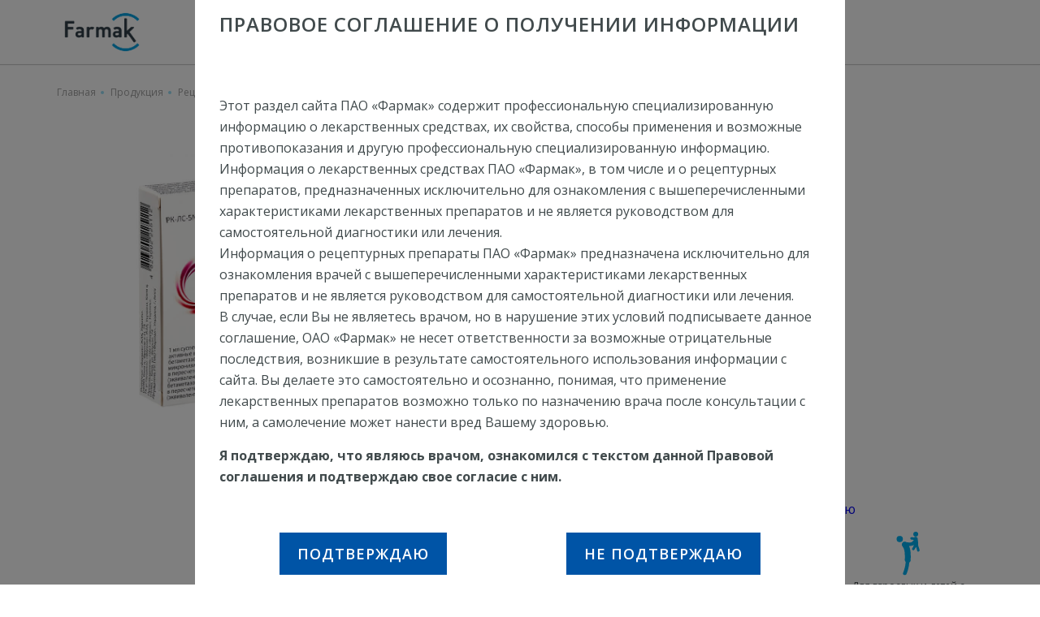

--- FILE ---
content_type: text/html; charset=UTF-8
request_url: https://farmak.kz/drugs/betaspan/
body_size: 117047
content:
<!DOCTYPE html>
<html lang="ru-RU" prefix="og: https://ogp.me/ns#">
<head>
    <meta charset="UTF-8">
    <link media="all" href="https://farmak.kz/wp-content/cache/autoptimize/css/autoptimize_1bbe2ba772a2b3316a3494a697e2ea60.css" rel="stylesheet"><title>Раствор Бетаспан (бетаметазон) - синтетический глюкокортикоидный препарат для системного применения.</title>
    
    <meta name="viewport" content="width=device-width, initial-scale=1">
    <link rel="shortcut icon" href="https://farmak.kz/wp-content/themes/farmak/favicons.png" type="images/png">
    <link rel="manifest" href="https://farmak.kz/wp-content/themes/farmak/manifest.json">

    <meta name="mobile-web-app-capable" content="yes">
    <meta name="apple-mobile-web-app-capable" content="yes">
    <meta name="application-name" content="farmak">
    <meta name="apple-mobile-web-app-title" content="farmak">
    <meta name="theme-color" content="#0D59B1">
    <meta name="msapplication-navbutton-color" content="#0D59B1">
    <meta name="apple-mobile-web-app-status-bar-style" content="black-translucent">
    <meta name="msapplication-starturl" content="/">
    <meta name="viewport" content="width=device-width, initial-scale=1, shrink-to-fit=no">
    <link href="https://fonts.googleapis.com/css?family=Open+Sans:300,400,600,700,800&amp;subset=cyrillic-ext" rel="stylesheet">

    <!-- Google Tag Manager -->
    
    <!-- End Google Tag Manager -->

    <!--[if lt IE 9]>

     <div id="ie7lower" style="display:block">
        <a href="http://browsehappy.com/">
          <h1>Ваш браузер застарів. Вам необхідно оновити браузер для підвищення рівня безпеки, швидкості і комфорту веб користування, натисніть на цей текст для початку оновлення.</h1>
        </a>
    </div>

    <style type="text/css">div, header, section, footer {display:none;}</style>   
    
    <![endif]-->

    <!--[if lte IE 8]>

    <div id="ie7lower" style="display:block">
        <a href="http://browsehappy.com/">
          <h1>Ваш браузер застарів. Вам необхідно оновити браузер для підвищення рівня безпеки, швидкості і комфорту веб користування, натисніть на цей текст для початку оновлення.</h1>
        </a>
    </div>

    <style type="text/css">div, header, section, footer {display:none;}</style>

    <![endif]-->


	<link rel="alternate" hreflang="ru-kz" href="https://farmak.kz/drugs/betaspan/" />
<link rel="alternate" hreflang="x-default" href="https://farmak.kz/drugs/betaspan/" />

<!-- SEO от Rank Math - https://s.rankmath.com/home -->
<meta name="description" content="При лечении различных эндокринных, ревматических заболеваний, коллагенозов, дерматологических, аллергических, офтальмологических, желудочно-кишечных, респираторных, дородовое применения для предотвращения респираторного дистресс-синдрома у недоношенных новорожденных, гематологических и других болезней, которые отвечают на ГКС. ПОКАЗАНИЯ К ПРИМЕНЕНИЮ:Дерматологические болезниРевматические болезниАллергические состоянияКоллагеновые болезниОнкологические заболевания"/>
<meta name="robots" content="follow, index, max-snippet:-1, max-video-preview:-1, max-image-preview:large"/>
<link rel="canonical" href="https://farmak.kz/drugs/betaspan/" />
<meta property="og:locale" content="ru_RU" />
<meta property="og:type" content="article" />
<meta property="og:title" content="Раствор Бетаспан (бетаметазон) - синтетический глюкокортикоидный препарат для системного применения." />
<meta property="og:description" content="При лечении различных эндокринных, ревматических заболеваний, коллагенозов, дерматологических, аллергических, офтальмологических, желудочно-кишечных, респираторных, дородовое применения для предотвращения респираторного дистресс-синдрома у недоношенных новорожденных, гематологических и других болезней, которые отвечают на ГКС. ПОКАЗАНИЯ К ПРИМЕНЕНИЮ:Дерматологические болезниРевматические болезниАллергические состоянияКоллагеновые болезниОнкологические заболевания" />
<meta property="og:url" content="https://farmak.kz/drugs/betaspan/" />
<meta property="og:site_name" content="Farmak Казахстан" />
<meta property="og:updated_time" content="2022-10-12T14:23:33+00:00" />
<meta name="twitter:card" content="summary_large_image" />
<meta name="twitter:title" content="Раствор Бетаспан (бетаметазон) - синтетический глюкокортикоидный препарат для системного применения." />
<meta name="twitter:description" content="При лечении различных эндокринных, ревматических заболеваний, коллагенозов, дерматологических, аллергических, офтальмологических, желудочно-кишечных, респираторных, дородовое применения для предотвращения респираторного дистресс-синдрома у недоношенных новорожденных, гематологических и других болезней, которые отвечают на ГКС. ПОКАЗАНИЯ К ПРИМЕНЕНИЮ:Дерматологические болезниРевматические болезниАллергические состоянияКоллагеновые болезниОнкологические заболевания" />
<script type="application/ld+json" class="rank-math-schema">{"@context":"https://schema.org","@graph":[{"@type":"BreadcrumbList","@id":"https://farmak.kz/drugs/betaspan/#breadcrumb","itemListElement":[{"@type":"ListItem","position":"1","item":{"@id":"https://farmak.kz","name":"\u0413\u043b\u0430\u0432\u043d\u0430\u044f"}},{"@type":"ListItem","position":"2","item":{"@id":"https://farmak.kz/drugs/","name":"\u041f\u0440\u043e\u0434\u0443\u043a\u0446\u0438\u044f"}},{"@type":"ListItem","position":"3","item":{"@id":"https://farmak.kz/drug-category/prescription-ru/","name":"\u0420\u0435\u0446\u0435\u043f\u0442\u0443\u0440\u043d\u044b\u0435 \u043f\u0440\u0435\u043f\u0430\u0440\u0430\u0442\u044b"}},{"@type":"ListItem","position":"4","item":{"@id":"https://farmak.kz/drugs/betaspan/","name":"\u0411\u0435\u0442\u0430\u0441\u043f\u0430\u043d \u0414\u0435\u043f\u043e"}}]}]}</script>
<!-- /Rank Math WordPress SEO плагин -->



















<meta name="generator" content="WPML ver:4.6.3 stt:1,45;" />
<link rel="icon" href="https://farmak.kz/wp-content/uploads/2024/05/cropped-android-chrome-512x512-1-32x32.png" sizes="32x32" />
<link rel="icon" href="https://farmak.kz/wp-content/uploads/2024/05/cropped-android-chrome-512x512-1-192x192.png" sizes="192x192" />
<link rel="apple-touch-icon" href="https://farmak.kz/wp-content/uploads/2024/05/cropped-android-chrome-512x512-1-180x180.png" />
<meta name="msapplication-TileImage" content="https://farmak.kz/wp-content/uploads/2024/05/cropped-android-chrome-512x512-1-270x270.png" />

                <link rel="alternate" hreflang="ru-kg" href="https://farmak.kg/drugs/betaspan/">
                <link rel="alternate" hreflang="ru-ua" href="https://farmak.ua/ru/drugs/betaspan/">
                <link rel="alternate" hreflang="uk-ua" href="https://farmak.ua/drugs/betaspan/">
                <link rel="alternate" hreflang="en-ua" href="https://farmak.ua/en/drugs/betaspan/">
    

<!-- <script type="text/javascript">
var _gaq = _gaq || [];
  _gaq.push(['_setAccount', 'UA-33109158-1']);
  _gaq.push(['_setDomainName', 'farmak.ua']);
  _gaq.push(['_trackPageview']);
(function() {
    var ga = document.createElement('script'); ga.type = 'text/javascript'; ga.async = true;
    ga.src = ('https:' == document.location.protocol ? 'https://ssl' : 'http://www') + '.google-analytics.com/ga.js';
    var s = document.getElementsByTagName('script')[0]; s.parentNode.insertBefore(ga, s);
  })();
</script> -->
</head>


    


    <body class="drugs-template-default single single-drugs postid-15470">

<!-- Google Tag Manager (noscript) -->
<noscript><iframe src="https://www.googletagmanager.com/ns.html?id=GTM-PZ888H3"
height="0" width="0" style="display:none;visibility:hidden"></iframe></noscript>
<!-- End Google Tag Manager (noscript) -->

<header>

    <div class="container">

		            <a href="https://farmak.kz" class="logo">
                <noscript><img src="https://farmak.kz/wp-content/uploads/2024/04/logo_farmak_main.png" alt="Фармак"></noscript><img class="lazyload" src='data:image/svg+xml,%3Csvg%20xmlns=%22http://www.w3.org/2000/svg%22%20viewBox=%220%200%20210%20140%22%3E%3C/svg%3E' data-src="https://farmak.kz/wp-content/uploads/2024/04/logo_farmak_main.png" alt="Фармак">
            </a>

		
        <nav>
	        <div class="menu-top-menu-container"><ul id="menu-top-menu" class="menu"><li id="menu-item-520" class="menu-item menu-item-type-post_type menu-item-object-page menu-item-has-children menu-item-520"><a href="https://farmak.kz/about/">О компании</a>
<ul class="sub-menu">
	<li id="menu-item-522" class="menu-item menu-item-type-post_type menu-item-object-page menu-item-522"><a href="https://farmak.kz/history/">История</a></li>
	<li id="menu-item-523" class="menu-item menu-item-type-post_type menu-item-object-page menu-item-523"><a href="https://farmak.kz/mission-values/">Миссия и ценности</a></li>
	<li id="menu-item-524" class="menu-item menu-item-type-post_type menu-item-object-page menu-item-524"><a href="https://farmak.kz/safety/">Фармаконадзор</a></li>
	<li id="menu-item-15787" class="menu-item menu-item-type-post_type menu-item-object-page menu-item-15787"><a href="https://farmak.kz/about/farmak-v-kazahstane/">Farmak в Казахстане</a></li>
</ul>
</li>
<li id="menu-item-15908" class="menu-item menu-item-type-post_type_archive menu-item-object-drugs menu-item-has-children menu-item-15908"><a href="https://farmak.kz/drugs/">Продукция</a>
<ul class="sub-menu">
	<li id="menu-item-15909" class="menu-item menu-item-type-taxonomy menu-item-object-drug-category menu-item-15909"><a href="https://farmak.kz/drug-category/otc-ru/">Безрецептурные препараты</a></li>
	<li id="menu-item-15910" class="menu-item menu-item-type-taxonomy menu-item-object-drug-category menu-item-15910"><a href="https://farmak.kz/drug-category/prescription-ru/">Рецептурные препараты</a></li>
</ul>
</li>
<li id="menu-item-527" class="menu-item menu-item-type-post_type_archive menu-item-object-news menu-item-527"><a href="https://farmak.kz/news/">Новости</a></li>
<li id="menu-item-525" class="menu-item menu-item-type-post_type menu-item-object-page menu-item-525"><a href="https://farmak.kz/contacts/">Контакты</a></li>
</ul></div>        </nav>

        <div class="rigth-side">
            <div class="lang-options">
	                        </div>

            <div class="menu-btn">
                    <span>

                        Меню                        <svg width="12" height="6" viewBox="0 0 12 6" version="1.1"
                             xmlns="http://www.w3.org/2000/svg" xmlns:xlink="http://www.w3.org/1999/xlink">
                            <g id="Canvas" transform="translate(-34560 -40850)">
                                    <use xlink:href="#path0_fill"
                                         transform="matrix(6.12323e-17 1 -1 6.12323e-17 34572 40850)" fill="#FFFFFF"/>
                            </g>
                            <defs>
                                <path id="path0_fill"
                                      d="M 5.90746 5.76078L 0.549268 0.0999633C 0.423109 -0.0333211 0.220778 -0.0333211 0.0946193 0.0999633C -0.0315398 0.233248 -0.0315398 0.447006 0.0946193 0.58029L 5.2243 5.99969L 0.0946193 11.4191C -0.0315398 11.5524 -0.0315398 11.7661 0.0946193 11.8994C 0.156509 11.9648 0.239821 12 0.320754 12C 0.401686 12 0.484999 11.9673 0.546888 11.8994L 5.90508 6.23859C 6.03124 6.10782 6.03124 5.89155 5.90746 5.76078Z"/>
                            </defs>
                        </svg>
                    </span>
            </div>
        </div>
    </div>
</header>
    <div id="nav-main" class="burger-menu scrollbar-external_wrapper">
        <div class="container scrollbar-external">
            <div class="first-line">
                <form action="https://farmak.kz" method="get" class="search">

                                            <input class="input" type="text" name="s" placeholder="Поиск...">
                                        

                    <input class="btn" type="submit" value=" ">
                </form>
                <div class="exit-btn">

                <span></span>
                <span></span>
                </div>
            </div>
            <div class="all-menus">
                <div class="all-menus-flex">
                    <div class="menu-container">
                        <div class="menu-about-menu-container"><ul id="menu-about-menu" class="menu"><li id="menu-item-534" class="menu-item menu-item-type-post_type menu-item-object-page menu-item-has-children menu-item-534"><a href="https://farmak.kz/about/">О компании</a>
<ul class="sub-menu">
	<li id="menu-item-533" class="menu-item menu-item-type-post_type menu-item-object-page menu-item-533"><a href="https://farmak.kz/history/">История</a></li>
	<li id="menu-item-532" class="menu-item menu-item-type-post_type menu-item-object-page menu-item-532"><a href="https://farmak.kz/mission-values/">Миссия и ценности</a></li>
	<li id="menu-item-531" class="menu-item menu-item-type-post_type menu-item-object-page menu-item-531"><a href="https://farmak.kz/safety/">Фармаконадзор</a></li>
</ul>
</li>
</ul></div>                    </div>
                    <div class="menu-container">
                        <div class="menu-production-menu-container"><ul id="menu-production-menu" class="menu"><li id="menu-item-16270" class="menu-item menu-item-type-post_type_archive menu-item-object-drugs menu-item-has-children menu-item-16270"><a href="https://farmak.kz/drugs/">Продукция</a>
<ul class="sub-menu">
	<li id="menu-item-16271" class="menu-item menu-item-type-taxonomy menu-item-object-drug-category menu-item-16271"><a href="https://farmak.kz/drug-category/otc-ru/">Безрецептурные препараты</a></li>
	<li id="menu-item-16272" class="menu-item menu-item-type-taxonomy menu-item-object-drug-category menu-item-16272"><a href="https://farmak.kz/drug-category/prescription-ru/">Рецептурные препараты</a></li>
</ul>
</li>
</ul></div>                    </div>
                </div>
                <div class="all-menus-flex">
                    <div class="menu-container">
                        <div class="menu-else-menu-container"><ul id="menu-else-menu" class="menu"><li id="menu-item-538" class="menu-item menu-item-type-post_type_archive menu-item-object-news menu-item-538"><a href="https://farmak.kz/news/">Новости</a></li>
<li id="menu-item-539" class="menu-item menu-item-type-post_type menu-item-object-page menu-item-539"><a href="https://farmak.kz/contacts/">Контакты</a></li>
</ul></div>                    </div>
                </div>

                

            </div>

            <div class="foot-menu">
                <div class="social">

                    <a href="https://www.facebook.com/farmak.ua/" target="_blank">
                        <svg width="15px" height="20px" viewBox="0 0 15 20" version="1.1" xmlns="http://www.w3.org/2000/svg" >
                            <defs>
                                <filter x="-0.5%" y="-11.0%" width="101.0%" height="126.0%" filterUnits="objectBoundingBox" id="filter-1">
                                    <feOffset dx="0" dy="1" in="SourceAlpha" result="shadowOffsetOuter1"></feOffset>
                                    <feGaussianBlur stdDeviation="2" in="shadowOffsetOuter1" result="shadowBlurOuter1"></feGaussianBlur>
                                    <feColorMatrix values="0 0 0 0 0   0 0 0 0 0   0 0 0 0 0  0 0 0 0.22 0" type="matrix" in="shadowBlurOuter1" result="shadowMatrixOuter1"></feColorMatrix>
                                    <feMerge>
                                        <feMergeNode in="shadowMatrixOuter1"></feMergeNode>
                                        <feMergeNode in="SourceGraphic"></feMergeNode>
                                    </feMerge>
                                </filter>
                            </defs>
                            <g stroke="none" stroke-width="1" fill="none" fill-rule="evenodd">
                                <g class="hover" transform="translate(-563.000000, -16.000000)" fill="#FFFFFF">
                                    <g filter="url(#filter-1)" id="Social-Icons-inside-Footer">
                                        <g transform="translate(567.000000, 19.000000)">
                                            <g id="facebook55-copy">
                                                <g id="Group">
                                                    <path d="M4.95903774,0 C3.10945283,0 1.91416981,1.14865979 1.91416981,2.92651546 L1.91416981,4.27583505 L0.258867925,4.27583505 C0.115830189,4.27583505 0,4.38445361 0,4.51843299 L0,6.4734433 C0,6.60742268 0.115962264,6.71591753 0.258867925,6.71591753 L1.91416981,6.71591753 L1.91416981,11.6490309 C1.91416981,11.7830103 2.03,11.8915052 2.17303774,11.8915052 L4.33273585,11.8915052 C4.47577358,11.8915052 4.59160377,11.7828866 4.59160377,11.6490309 L4.59160377,6.71591753 L6.52703774,6.71591753 C6.67007547,6.71591753 6.78590566,6.60742268 6.78590566,6.4734433 L6.78669811,4.51843299 C6.78669811,4.45410309 6.75935849,4.39249485 6.71088679,4.34696907 C6.66241509,4.3014433 6.59637736,4.27583505 6.52769811,4.27583505 L4.59160377,4.27583505 L4.59160377,3.132 C4.59160377,2.5822268 4.7314717,2.30313402 5.4960566,2.30313402 L6.60509434,2.30276289 C6.748,2.30276289 6.86383019,2.19414433 6.86383019,2.06028866 L6.86383019,0.244948454 C6.86383019,0.111216495 6.74813208,0.00272164948 6.60535849,0.0024742268 L4.95903774,0 Z" id="Shape"></path>
                                                </g>
                                            </g>
                                        </g>
                                    </g>
                                </g>
                            </g>
                        </svg>
                    </a>
                    <a href="https://www.instagram.com/farmak_ua/" class="instagram" target="_blank">


                        <svg width="15px" height="15px" viewBox="0 0 15 15" version="1.1" xmlns="http://www.w3.org/2000/svg" xmlns:xlink="http://www.w3.org/1999/xlink">

                            <g id="Symbols" stroke="none" stroke-width="1" fill="none" fill-rule="evenodd">
                                <g class="hover"   transform="translate(-606.000000, -18.000000)" fill="#FFFFFF" fill-rule="nonzero">
                                    <path d="M613.500015,18 C611.463122,18 611.207714,18.0086337 610.40776,18.0451334 C609.609472,18.0815434 609.06427,18.2083397 608.587215,18.3937553 C608.094024,18.5853931 607.675767,18.8418428 607.25879,19.25879 C606.841843,19.6757669 606.585393,20.0940237 606.393755,20.587215 C606.20834,21.0642703 606.081543,21.6094722 606.045133,22.4077597 C606.008634,23.2077144 606,23.4631222 606,25.500015 C606,27.5368778 606.008634,27.7922856 606.045133,28.5922403 C606.081543,29.3905278 606.20834,29.9357297 606.393755,30.412785 C606.585393,30.9059763 606.841843,31.3242331 607.25879,31.74121 C607.675767,32.1581572 608.094024,32.4146069 608.587215,32.6062747 C609.06427,32.7916603 609.609472,32.9184566 610.40776,32.9548666 C611.207714,32.9913662 611.463122,33 613.500015,33 C615.536878,33 615.792286,32.9913662 616.59224,32.9548666 C617.390528,32.9184566 617.93573,32.7916603 618.412785,32.6062747 C618.905976,32.4146069 619.324233,32.1581572 619.74121,31.74121 C620.158157,31.3242331 620.414607,30.9059763 620.606275,30.412785 C620.79166,29.9357297 620.918457,29.3905278 620.954867,28.5922403 C620.991366,27.7922856 621,27.5368778 621,25.500015 C621,23.4631222 620.991366,23.2077144 620.954867,22.4077597 C620.918457,21.6094722 620.79166,21.0642703 620.606275,20.587215 C620.414607,20.0940237 620.158157,19.6757669 619.74121,19.25879 C619.324233,18.8418428 618.905976,18.5853931 618.412785,18.3937553 C617.93573,18.2083397 617.390528,18.0815434 616.59224,18.0451334 C615.792286,18.0086337 615.536878,18 613.500015,18 Z M613.500015,19.3513491 C615.502581,19.3513491 615.739799,19.3590003 616.530644,19.3950831 C617.261886,19.4284269 617.659006,19.5506081 617.923285,19.6533191 C618.273366,19.7893741 618.523207,19.9518956 618.785641,20.2143594 C619.048104,20.4767931 619.210626,20.7266341 619.346681,21.0767147 C619.449392,21.3409944 619.571573,21.7381137 619.604917,22.4693562 C619.641,23.2602012 619.648651,23.4974187 619.648651,25.500015 C619.648651,27.5025812 619.641,27.7397987 619.604917,28.5306437 C619.571573,29.2618862 619.449392,29.6590056 619.346681,29.9232853 C619.210626,30.2733659 619.048104,30.5232069 618.785641,30.7856406 C618.523207,31.0481044 618.273366,31.2106259 617.923285,31.3466809 C617.659006,31.4493919 617.261886,31.5715731 616.530644,31.6049169 C615.739918,31.6409997 615.50273,31.6486509 613.500015,31.6486509 C611.49727,31.6486509 611.260112,31.6409997 610.469356,31.6049169 C609.738114,31.5715731 609.340994,31.4493919 609.076715,31.3466809 C608.726634,31.2106259 608.476793,31.0481044 608.214359,30.7856406 C607.951925,30.5232069 607.789374,30.2733659 607.653319,29.9232853 C607.550608,29.6590056 607.428427,29.2618862 607.395083,28.5306437 C607.359,27.7397987 607.351349,27.5025812 607.351349,25.500015 C607.351349,23.4974187 607.359,23.2602012 607.395083,22.4693562 C607.428427,21.7381137 607.550608,21.3409944 607.653319,21.0767147 C607.789374,20.7266341 607.951896,20.4767931 608.214359,20.2143594 C608.476793,19.9518956 608.726634,19.7893741 609.076715,19.6533191 C609.340994,19.5506081 609.738114,19.4284269 610.469356,19.3950831 C611.260201,19.3590003 611.497419,19.3513491 613.500015,19.3513491 Z M613.500015,21.6486509 C611.372945,21.6486509 609.648651,23.372945 609.648651,25.500015 C609.648651,27.627055 611.372945,29.3513491 613.500015,29.3513491 C615.627055,29.3513491 617.351349,27.627055 617.351349,25.500015 C617.351349,23.372945 615.627055,21.6486509 613.500015,21.6486509 Z M613.500015,28 C612.119282,28 611,26.8807184 611,25.500015 C611,24.1192816 612.119282,23 613.500015,23 C614.880718,23 616,24.1192816 616,25.500015 C616,26.8807184 614.880718,28 613.500015,28 Z M618.403526,21.49649 C618.403526,21.9935516 618.000572,22.3964762 617.50351,22.3964762 C617.006478,22.3964762 616.603524,21.9935516 616.603524,21.49649 C616.603524,20.9994284 617.006478,20.5964738 617.50351,20.5964738 C618.000572,20.5964738 618.403526,20.9994284 618.403526,21.49649 Z" id="Instagram"></path>
                                </g>
                            </g>
                        </svg>

                    </a>
                    <a href="https://www.youtube.com/channel/UCoHLwSldywqqWzmrgrs5w_g" target="_blank">

                        <svg width="25px" height="20px" viewBox="0 0 25 20" version="1.1" xmlns="http://www.w3.org/2000/svg" >
                            <defs>
                                <filter x="-0.5%" y="-11.0%" width="101.0%" height="126.0%" filterUnits="objectBoundingBox" id="filter-1">
                                    <feOffset dx="0" dy="1" in="SourceAlpha" result="shadowOffsetOuter1"></feOffset>
                                    <feGaussianBlur stdDeviation="2" in="shadowOffsetOuter1" result="shadowBlurOuter1"></feGaussianBlur>
                                    <feColorMatrix values="0 0 0 0 0   0 0 0 0 0   0 0 0 0 0  0 0 0 0.22 0" type="matrix" in="shadowBlurOuter1" result="shadowMatrixOuter1"></feColorMatrix>
                                    <feMerge>
                                        <feMergeNode in="shadowMatrixOuter1"></feMergeNode>
                                        <feMergeNode in="SourceGraphic"></feMergeNode>
                                    </feMerge>
                                </filter>
                            </defs>
                            <g id="Symbols" stroke="none" stroke-width="1" fill="none" fill-rule="evenodd">
                                <g  class="hover"  transform="translate(-650.000000, -17.000000)" fill="#FFFFFF" fill-rule="nonzero">
                                    <g filter="url(#filter-1)" id="Social-Icons-inside-Footer">
                                        <g transform="translate(567.000000, 19.000000)">
                                            <g id="facebook55-copy">
                                                <g id="Group">
                                                    <path d="M93.0005783,9 L93,4 L98,6.50861975 L93.0005783,9 Z M103.15425,1.895188 C102.507719,1.21539965 101.783094,1.21220059 101.451063,1.17274635 C99.072125,1 95.5037188,1 95.5037188,1 C95.4962812,1 91.927875,1 89.5489375,1.17274635 C89.216375,1.21220059 88.4922813,1.21539965 87.8452188,1.895188 C87.33575,2.41289376 87.17,3.58852812 87.17,3.58852812 C87.17,3.58852812 87,4.96943165 87,6.34980224 L87,7.64433294 C87,9.02523647 87.17,10.4056071 87.17,10.4056071 C87.17,10.4056071 87.33575,11.5812414 87.8452188,12.0989468 C88.4922813,12.7787355 89.34175,12.7574087 89.72,12.8283202 C91.08,12.9594792 95.5,13 95.5,13 C95.5,13 99.072125,12.9946685 101.451063,12.8219221 C101.783094,12.7819346 102.507719,12.7787355 103.15425,12.0989468 C103.663719,11.5812414 103.83,10.4056071 103.83,10.4056071 C103.83,10.4056071 104,9.02523647 104,7.64433294 L104,6.34980224 C104,4.96943165 103.83,3.58852812 103.83,3.58852812 C103.83,3.58852812 103.663719,2.41289376 103.15425,1.895188 Z" id="Youtube"></path>
                                                </g>
                                            </g>
                                        </g>
                                    </g>
                                </g>
                            </g>
                        </svg>
                    </a>

                    <a href="##" target="_blank">

                        <svg width="20px" height="20px" viewBox="0 0 20 20" version="1.1" xmlns="http://www.w3.org/2000/svg">

                            <defs>
                                <filter x="-0.5%" y="-11.0%" width="101.0%" height="126.0%" filterUnits="objectBoundingBox" id="filter-1">
                                    <feOffset dx="0" dy="1" in="SourceAlpha" result="shadowOffsetOuter1"></feOffset>
                                    <feGaussianBlur stdDeviation="2" in="shadowOffsetOuter1" result="shadowBlurOuter1"></feGaussianBlur>
                                    <feColorMatrix values="0 0 0 0 0   0 0 0 0 0   0 0 0 0 0  0 0 0 0.22 0" type="matrix" in="shadowBlurOuter1" result="shadowMatrixOuter1"></feColorMatrix>
                                    <feMerge>
                                        <feMergeNode in="shadowMatrixOuter1"></feMergeNode>
                                        <feMergeNode in="SourceGraphic"></feMergeNode>
                                    </feMerge>
                                </filter>
                            </defs>
                            <g id="Symbols" stroke="none" stroke-width="1" fill="none" fill-rule="evenodd">
                                <g class="hover" transform="translate(-699.000000, -16.000000)" fill="#FFFFFF">
                                    <g filter="url(#filter-1)" id="Social-Icons-inside-Footer">
                                        <g transform="translate(567.000000, 19.000000)">
                                            <g id="facebook55-copy">
                                                <g id="Group">
                                                    <path d="M147.979081,7.34056769 L147.979081,11.9713624 L145.410555,11.9713624 L145.410555,7.64855895 C145.410555,6.56172052 145.040209,5.8230655 144.110823,5.8230655 C143.400067,5.8230655 142.980793,6.32316157 142.793628,6.80444541 C142.726238,6.97776419 142.70577,7.22048908 142.70577,7.46009607 L142.70577,11.9708122 L140.139775,11.9708122 C140.139775,11.9708122 140.174221,4.65217467 140.139775,3.89420961 L142.706296,3.89420961 L142.706296,5.03897817 C142.702814,5.04838428 142.695324,5.05619214 142.691816,5.06664629 L142.706296,5.06664629 L142.706296,5.03897817 C143.049186,4.48878603 143.656626,3.70469869 145.020743,3.70469869 C146.713795,3.70472489 147.979081,4.85889956 147.979081,7.34056769 L147.979081,7.34056769 Z M137.452952,-2.22044605e-16 C136.574998,-2.22044605e-16 136,0.60241048 136,1.39692576 C136,2.17003493 136.558038,2.79280349 137.420008,2.79280349 L137.435491,2.79280349 C138.33291,2.79280349 138.888944,2.17003493 138.888944,1.39692576 C138.871482,0.60241048 138.332935,-2.22044605e-16 137.452952,-2.22044605e-16 L137.452952,-2.22044605e-16 Z M136.153244,11.9713362 L138.720267,11.9713362 L138.720267,3.89371179 L136.153244,3.89371179 L136.153244,11.9713362 L136.153244,11.9713362 Z" id="LinkedIn_3_"></path>
                                                </g>
                                            </g>
                                        </g>
                                    </g>
                                </g>
                            </g>
                        </svg>

                    </a>
                </div>
                <a class="sign_in" href="##"></a>
                <div class="lang__options">
                                  </div>
            </div>

        </div>
<!---->
<!--        <div class="external-scroll_y">-->
<!--            <div class="scroll-element_outer">-->
<!--                <div class="scroll-element_size"></div>-->
<!--                <div class="scroll-element_track"></div>-->
<!--                <div class="scroll-bar"></div>-->
<!--            </div>-->
<!--        </div>-->
    </div>

    

    
    



    


    <div class="fake-header"></div>

    <div class="container">

        <div class="breadcrumbs">
            <nav aria-label="breadcrumbs" class="rank-math-breadcrumb"><p><a href="https://farmak.kz">Главная</a><span class="separator">  </span><a href="https://farmak.kz/drugs/">Продукция</a><span class="separator">  </span><a href="https://farmak.kz/drug-category/prescription-ru/">Рецептурные препараты</a><span class="separator">  </span><span class="last">Бетаспан Депо</span></p></nav>        </div>

    </div>

    <section class="drug-main-info">
        <div class="container">
            <div class="main-info">

                    <div class="drug-img">



                                                <div class="newDrugSlider_container">
                            <div class="newDrugSlider">

                                <div class="newDrugSlider_main">

                                    
                                                <div class="newDrugSlider_main--wrapper">
                                                    <noscript><img src="https://farmak.kz/wp-content/uploads/2019/06/betaspan-depo-1.jpg" alt="Бетаспан Депо"></noscript><img class="lazyload" src='data:image/svg+xml,%3Csvg%20xmlns=%22http://www.w3.org/2000/svg%22%20viewBox=%220%200%20210%20140%22%3E%3C/svg%3E' data-src="https://farmak.kz/wp-content/uploads/2019/06/betaspan-depo-1.jpg" alt="Бетаспан Депо">
                                                </div>

                                            
                                                <div class="newDrugSlider_main--wrapper">
                                                    <noscript><img src="https://farmak.kz/wp-content/uploads/2019/06/betaspan-depo-2.jpg" alt="Бетаспан Депо"></noscript><img class="lazyload" src='data:image/svg+xml,%3Csvg%20xmlns=%22http://www.w3.org/2000/svg%22%20viewBox=%220%200%20210%20140%22%3E%3C/svg%3E' data-src="https://farmak.kz/wp-content/uploads/2019/06/betaspan-depo-2.jpg" alt="Бетаспан Депо">
                                                </div>

                                            
                                </div>

                                <div class="newDrugSlider_nav">

                                    
                                                <div class="newDrugSlider_nav-wrapper">
                                                    <noscript><img src="https://farmak.kz/wp-content/uploads/2019/06/betaspan-depo-1.jpg" alt="Бетаспан Депо"></noscript><img class="lazyload" src='data:image/svg+xml,%3Csvg%20xmlns=%22http://www.w3.org/2000/svg%22%20viewBox=%220%200%20210%20140%22%3E%3C/svg%3E' data-src="https://farmak.kz/wp-content/uploads/2019/06/betaspan-depo-1.jpg" alt="Бетаспан Депо">
                                                </div>

                                            
                                                <div class="newDrugSlider_nav-wrapper">
                                                    <noscript><img src="https://farmak.kz/wp-content/uploads/2019/06/betaspan-depo-2.jpg" alt="Бетаспан Депо"></noscript><img class="lazyload" src='data:image/svg+xml,%3Csvg%20xmlns=%22http://www.w3.org/2000/svg%22%20viewBox=%220%200%20210%20140%22%3E%3C/svg%3E' data-src="https://farmak.kz/wp-content/uploads/2019/06/betaspan-depo-2.jpg" alt="Бетаспан Депо">
                                                </div>

                                            
                                </div>



                            </div>
                        </div>
                        	                                        </div>

                <div class="drug-details">
                                            <p class="drug-category">Рецептурный препарат</p>
                        



                    <h1 class="drug-title">Бетаспан Депо</h1>
                    <div class="mob-imgs-container"></div>
                                            <div class="drug-substance">
                            <span class="title-substane__block">Действующее вещество:</span>                                                            <a href="https://farmak.kz/drug-substance/betametazon/" class="category-substance" target="_blank">Бетаметазон</a>
                                                    </div>
                                        

                    <p>ПОКАЗАНИЯ К ПРИМЕНЕНИЮ:</p>
<ul>
<li>Дерматологические болезни</li>
<li>Ревматические болезни</li>
<li>Аллергические состояния</li>
<li>Коллагеновые болезни</li>
<li>Онкологические заболевания</li>
</ul>
<p>Детальнее &#8212; в разделе <a href="https://farmak.kz/drugs/betaspan/#elem-8">Показания к применению</a></p>







                    <div class="drug-summary drug-single-summary">
                                                    <div class="drug-summary__item">
                                <noscript><img src="https://farmak.kz/wp-content/uploads/2019/04/Ampuli.svg" alt=""></noscript><img class="lazyload" src='data:image/svg+xml,%3Csvg%20xmlns=%22http://www.w3.org/2000/svg%22%20viewBox=%220%200%20210%20140%22%3E%3C/svg%3E' data-src="https://farmak.kz/wp-content/uploads/2019/04/Ampuli.svg" alt="">
                                <p>Ампулы</p>
                            </div>
                        
                                                    <div class="drug-summary__item">
                                <noscript><img src="https://farmak.kz/wp-content/uploads/2019/05/comby-2.jpg" alt=""></noscript><img class="lazyload" src='data:image/svg+xml,%3Csvg%20xmlns=%22http://www.w3.org/2000/svg%22%20viewBox=%220%200%20210%20140%22%3E%3C/svg%3E' data-src="https://farmak.kz/wp-content/uploads/2019/05/comby-2.jpg" alt="">
                                <p>Несколько способов введения</p>
                            </div>
                                                                            <div class="drug-summary__item">
                                <noscript><img src="https://farmak.kz/wp-content/uploads/2019/04/Dlya-nemovlyat-2.svg" alt=""></noscript><img class="lazyload" src='data:image/svg+xml,%3Csvg%20xmlns=%22http://www.w3.org/2000/svg%22%20viewBox=%220%200%20210%20140%22%3E%3C/svg%3E' data-src="https://farmak.kz/wp-content/uploads/2019/04/Dlya-nemovlyat-2.svg" alt="">
                                <p>Для взрослых и детей с рождения</p>
                            </div>
                                            </div>


                                            <a class="download-instruction" target="_blank"
                           href="https://farmak.kz/wp-content/uploads/2019/06/betaspan-depo-suspenziya_pr_prikaz-№-n025499-ot-23122019-g_utv_imp_rus.docx.pdf">Скачать инструкцию по применению препарата</a>
                    
                    
                        <div class="wrapper_services">
                            <div class="servises_text">Заказать на:</div>
                            <div class="wrap_btn_services">

                                                                    <a class="singl-service single-sm" href="https://apteka.103.kz/betaspan_depo/?utm_source=Farmak&utm_campaign=Farmak" target="_blank" rel="nofollow">
                                        <div class="wrap_btn_service_img">
                                            <noscript><img class="lazyload" src="https://farmak.kz/wp-content/uploads/2021/03/logo-103.kz_.png" alt="" /></noscript><img class="lazyload lazyload" src='data:image/svg+xml,%3Csvg%20xmlns=%22http://www.w3.org/2000/svg%22%20viewBox=%220%200%20210%20140%22%3E%3C/svg%3E' data-src="https://farmak.kz/wp-content/uploads/2021/03/logo-103.kz_.png" alt="" />
                                        </div>
                                    </a>

                                
                            </div>
                        </div>

                                                


                    <div class="drug_btns__wrapper">

                                                                    </div>

                    
                </div>
            </div>

                            <div class="main-instr">

                    <div class="drug-page-content">

                        
                        <h2 class="content__title">Инструкция по применению</h2>

                        <ul class="sidebar-cont"></ul>

                    </div>
                    <h3><strong>Торговое название </strong></h3>
<p>Бетаспан<strong><sup>®</sup></strong> Депо</p>
<p><strong> </strong></p>
<h3><strong>Международное непатентованное название</strong></h3>
<p>Бетаметазон</p>
<p><strong> </strong></p>
<h3><strong>Лекарственная форма</strong></h3>
<p>Суспензия для инъекций 1 мл</p>
<p><strong> </strong></p>
<h3><strong>Состав </strong></h3>
<p>1 мл суспензии содержит</p>
<p><em>активные вещества: </em>бетаметазона дипропионата микронизированного 6,43 мг в пересчете на 100 % сухое вещество (эквивалентно 5 мг бетаметазона), бетаметазона натрия фосфата 2,63 мг в пересчёте на 100 % безводное вещество (эквивалентно 2 мг бетаметазона),</p>
<p><em>вспомогательные вещества: </em>метилпарагидроксибензоат, пропилпарагидроксибензоат, спирт бензиловый, натрия хлорид, натрия гидрофосфат безводный, динатрия эдетат, натрия карбоксиметилцеллюлоза, полисорбат 80, полиэтиленгликоль 4000, вода для инъекций</p>
<p><strong> </strong></p>
<h3><strong>Описание</strong></h3>
<p>Прозрачная бесцветная или желтоватая, немного вязкая жидкость, содержащая частицы белого или почти белого цвета, которые легко суспендируют</p>
<p><strong> </strong></p>
<h3><strong>Фармакотерапевтическая</strong><strong> группа </strong></h3>
<p>Гормональные препараты системного действия, исключая половые гормоны и инсулины. Кортикостероиды для системного применения. Кортикостероиды для системного применения, простые. Глюкокортикооиды. Бетаметазон.</p>
<p>Код АТХ Н02А В01</p>
<h3><strong> </strong></h3>
<h3><strong>Фармакологические свойства</strong></h3>
<p><strong><em>Фармакокинетика</em></strong></p>
<p>Бетаметазона натрия фосфат – легкорастворимый компонент, который быстро абсорбируется из места введения, что обеспечивает быстрое начало терапевтического действия.</p>
<p>Бетаметазона дипропионат микронизированный – малорастворимый компонент, который медленно абсорбируется из депо, образующегося в месте инъекции, и обуславливает длительное действие препарата.</p>
<table>
<tbody>
<tr>
<td rowspan="3" width="445"><strong><em>Концентрация в крови </em></strong></td>
<td colspan="2" width="561"><strong><em>Внутримышечная инъекция </em></strong></td>
</tr>
<tr>
<td colspan="2" width="561"><strong><em>бетаметазон</em></strong></td>
</tr>
<tr>
<td width="224"><strong><em>натрия фосфат</em></strong></td>
<td width="337"><strong><em>дипропионат</em></strong></p>
<p><strong><em>микронизированный</em></strong></td>
</tr>
<tr>
<td width="445">Максимальная концентрация в плазме крови</p>
<p>&nbsp;</p>
<p>Период полувыведения в плазме после введения одной дозы</p>
<p>&nbsp;</p>
<p>Экскреция</p>
<p>&nbsp;</p>
<p>Биологический период полувыведения</td>
<td width="224">1 час после приема</p>
<p>&nbsp;</p>
<p>От 3 до 5 часов</p>
<p>&nbsp;</p>
<p>&nbsp;</p>
<p>24 часа</p>
<p>&nbsp;</p>
<p>36-54 часа</td>
<td width="337">Медленная абсорбция</p>
<p>&nbsp;</p>
<p>&nbsp;</p>
<p>Прогрессивная метаболизация</p>
<p>&nbsp;</p>
<p>&nbsp;</p>
<p>&nbsp;</p>
<p>Более 10 дней</td>
</tr>
</tbody>
</table>
<p>&nbsp;</p>
<p>Связывание с белками плазмы – 62,5 %. Метаболизируется в печени. Выводится преимущественно почками, незначительная часть элиминируется с желчью.</p>
<p><strong><em>Фармакодинамика</em></strong></p>
<p>Бетаспан<sup>®</sup> Депо является комбинацией растворимого и малорастворимого эфиров бетаметазона для внутримышечных, внутрисуставных, околосуставных, внутрисиновиальных и внутрикожных инъекций, а также для введения непосредственно в очаг поражения. Бетаспан<sup>®</sup> Депо обладает высокой глюкокортикостероидной активностью и незначительной минералокортикостероидной активностью.</p>
<p>Бетаметазон оказывает сильное противовоспалительное, противоаллергическое и иммуносупрессивное действие.</p>
<p>Глюкокортикостероиды распространяются через клеточные мембраны и формируют комплексы со специфическими рецепторами цитоплазмы. Эти комплексы потом проникают в клеточное ядро, связываются с ДНК (хроматин) и стимулируют транскрипцию информационной РНК и дальнейший синтез белков разных энзимов. Эти энзимы будут в конечном итоге ответственными за действия, которые наблюдаются при систематическом применении глюкокортикоидов. Кроме значительного воздействия на воспалительный и иммунный процессы, глюкокортикоиды также влияют на метаболизм углеводов, протеинов и липидов, на сердечно-сосудистую систему, скелетные мышцы и центральную нервную систему.</p>
<p><em>Действие на воспалительный и иммунный процессы</em></p>
<p>Именно на противовоспалительных, иммунодепрессивных и противоаллергических свойствах глюкокортикоидов основывается их применение в терапевтической практике. Основные аспекты этих свойств являются такими: уменьшение иммуноактивных клеток на уровне очага воспаления, уменьшение вазодилатации, стабилизация лизосомальных мембран, угнетение фагоцитоза, уменьшение продуцирования простагландинов и родственных соединений.</p>
<p>Противовоспалительное действие приблизительно в 25 раз больше, чем действие гидрокортизона и в 8-10 раз больше, чем действие преднизолона (в весовом соотношении).</p>
<p><em>Действие на метаболизм углеводов и протеинов</em></p>
<p>Глюкокортикоиды стимулируют белковый катаболизм. В печени свободные аминокислоты превращаются в глюкозу и гликоген через процесс гликонеогенеза. Абсорбция глюкозы в периферические ткани уменьшается, что приводит к гипергликемии и глюкозурии, в частности у пациентов, которые имеют склонность к диабету.</p>
<p><em>Действие на метаболизм липидов</em></p>
<p>Глюкокортикоиды обладают липолитическим действием. Этот липолиз более выражен на уровне конечностей. Кроме того, они способствуют липогенезу, который проявляется, в частности, на уровне туловища, шеи и головы. Комплекс действий глюкокортикоидов выражается через перераспределение жировых отложений.</p>
<p>Максимальное фармакологическое действие кортикостероидов проявляется позже, чем пики в сыворотке крови, что указывает на то, что преимущественно действие этих лекарственных средств состоит не в прямом медикаментозном действии, а в модификации ферментной активности.</p>
<p>&nbsp;</p>
<h3><strong>Показания к применению</strong></h3>
<ul>
<li><em>Дерматологические болезни</em></li>
</ul>
<p>Атопический дерматит (монетоподобная экзема), нейродермиты, контактный дерматит, выраженный солнечный дерматит, крапивница, красный плоский лишай, инсулиновая липодистрофия, гнездовая алопеция, дискоидная эритематозная волчанка, псориаз, келлоидные рубцы, обычная пузырчатка, герпетический дерматит, кистозные угри.</p>
<ul>
<li><em>Ревматические болезни</em></li>
</ul>
<p>Ревматоидный артрит, остеоартриты, бурситы, тендосиновииты, тендиниты, перитендиниты, анкилозирующий спондилит, эпикондилит, радикулит, кокцидиния, ишиас, люмбаго, кривошея, ганглиозная киста, экзостоз, фасциит, острый подагрический артрит, синовиальные кисты, болезнь Мортона, воспаление кубовидной кости, заболевания стоп, бурсит на фоне твёрдой мозоли, шпоры, тугоподвижность большого пальца стопы.</p>
<ul>
<li><em>Аллергические состояния </em></li>
</ul>
<p>Бронхиальная астма, астматический статус, сенная лихорадка, тяжелый аллергический бронхит, сезонный и апериодический аллергический ринит, ангионевротический отек, контактный дерматит, атопический дерматит, сывороточная болезнь, реакции повышенной чувствительности на медицинские препараты или укусы насекомых.</p>
<ul>
<li><em>Коллагеновые болезни</em></li>
</ul>
<p>Системная красная волчанка, склеродермия, дерматомиозит, узелковый периартериит.</p>
<ul>
<li><em>Онкологические заболевания</em></li>
</ul>
<p>Паллиативная терапия лейкоза и лимфом у взрослых; острый лейкоз у детей.</p>
<ul>
<li><em>Другие заболевания</em></li>
</ul>
<p>Адреногенитальный синдром. Язвенный колит, болезнь Крона, спру. Патологические изменения крови, требующие проведения кортикостероидной терапии. Нефрит, нефротический синдром.</p>
<p>Первичная и вторичная недостаточность коры надпочечников (при обязательном одновременном введении минералокортикоидов).</p>
<p>&nbsp;</p>
<h3><strong>Способ применения и дозы</strong></h3>
<p>Бетаспан<sup>®</sup> Депо рекомендуется вводить внутримышечно при необходимости системного поступления глюкокортикостероида в организм; непосредственно в пораженную мягкую ткань или в виде внутрисуставных и периартикулярных инъекций при артритах; в виде внутрикожных инъекций при различных заболеваниях кожи; в виде местных инъекций в очаг поражения при некоторых заболеваниях стопы.</p>
<p>Режим дозирования и способ введения устанавливает врач индивидуально, в зависимости от показаний, тяжести заболевания и реакции больного на лечение. Доза должна быть минимальной, а период применения – максимально короткий.</p>
<p>Дозу следует подбирать до получения удовлетворительного клинического эффекта. Если удовлетворительный клинический эффект не выявляется в течение определенного периода времени, лечение препаратом следует прекратить путем прогрессивного уменьшения дозы и проводить другую соответствующую терапию.</p>
<p>В случае благоприятного ответа необходимо определить соответствующую дозу, которой необходимо придерживаться, постепенно уменьшая начальную дозу с приемлемыми интервалами, пока будет достигнута наименьшая доза с соответствующим клиническим ответом.</p>
<p><u>Суспензия Бетаспан</u><u><sup>®</sup></u><u> Депо</u><u> не предназначена для внутривенного или подкожного введения.</u></p>
<p><em><u>Системное применение</u></em></p>
<p>Начальная доза препарата в большинстве случаев составляет 1-2 мл. Введение повторять при необходимости, в зависимости от состояния больного. Препарат вводить глубоко внутримышечно в ягодицу:</p>
<p><em>– </em>при <em>тяжелых состояниях (красная волчанка и астматический статус), </em>требующих экстренных мер, начальная доза препарата может составлять           2 мл;</p>
<p><em>– </em>при <em>различных дерматологических заболеваниях</em>, как правило, достаточно 1 мл препарата;</p>
<p><em>– </em>при <em>заболеваниях дыхательной системы</em> действие препарата начинается в течение нескольких часов после внутримышечной инъекции. При <em>бронхиальной астме, сенной лихорадке, аллергическом бронхите и аллергическом рините</em> существенное улучшение состояния достигается после введения 1-2 мл препарата;</p>
<p><em>– </em>при <em>острых и хронических бурситах</em> доза для внутримышечного введения составляет 1-2 мл препарата. При необходимости проводить несколько повторных введений.</p>
<p><em>Местное применение</em></p>
<p>Одновременное применение местноанестезирующего препарата необходимо только в единичных случаях (инъекция практически безболезненна). Если одновременное введение анестезирующего вещества желательно, то используют 1 % или 2 % раствор прокаина гидрохлорида или лидокаина, или подобных местных анастетиков, применяя лекарственные формы, не содержащие парабены. Не разрешается применять анестетики, содержащие метилпарабен, пропилпарабен, фенол и другие подобные вещества. При применении анестетика в комбинации с препаратом Бетаспан<sup>®</sup> Депо сначала набирать в шприц из флакона необходимую дозу препарата, потом в этот же шприц набирать из ампулы необходимое количество местного анестетика и встряхивать шприц в течение короткого периода времени.</p>
<p>При <em>острых бурситах</em> (субдельтовидном, подлопаточном, локтевом и передненадколенном) введение 1-2 мл препарата Бетаспан<sup>®</sup> Депо в синовиальную сумку может облегчить боль и полностью восстановить подвижность на несколько часов.</p>
<p>Лечение <em>хронического бурсита</em> проводить меньшими дозами препарата после купирования острого приступа болезни.</p>
<p>При <em>острых тендосиновиитах, тендинитах и перитендинитах</em> 1 инъекция препарата Бетаспан<sup>®</sup> Депо облегчает состояние больного, при <em>хронических</em> следует повторить инъекцию препарата в зависимости от реакции. Необходимо избегать введения препарата непосредственно в сухожилия.</p>
<p><em>При ревматоидном полиартрите и остеоартрите</em> внутрисуставное введение препарата в дозе 0,5-2 мл уменьшает боль, болезненность и тугоподвижность суставов в течение 2-4 часов после введения. Длительность терапевтического действия препарата значительно варьирует и может составлять 4 и более недель.</p>
<p>Рекомендованные дозы препарата при введении в<em> большие суставы</em> <em>–</em>              1-2 мл; в <em>средние</em> <em>–</em> 0,5-1 мл; в <em>малые</em> <em>–</em> 0,25-0,5 мл.</p>
<p>При <em>дерматологических заболеваниях</em> эффективно внутрикожное введение препарата непосредственно в очаг поражения. Вводить 0,2 мл/см<sup>2</sup> препарата Бетаспан<sup>®</sup> Депо внутрь кожи (не под кожу) с помощью туберкулинового шприца и иглы, которая имеет диаметр приблизительно 0,9 мм. Общее количество лекарственного средства, которое вводится в место инъекции, не должно превышать 1 мл.</p>
<p>При <em>заболевании</em> <em>ног, чувствительных к кортикостероидам</em>. Можно преодолеть бурсит под мозолем путем двух последовательных инъекций по 0,25 мл каждая. При таких заболеваниях как тугоподвижность большого пальца стопы, варусный маленький палец ноги и острый подагрический артрит, облегчение может наступить очень быстро.</p>
<p>Рекомендованные разовые дозы препарата Бетаспан<sup>®</sup> Депо (с интервалами между введениями 1 неделя): при твердой мозоли <em>–</em> 0,25-0,5 мл; при шпоре <em>–</em> 0,5 мл; при тугоподвижности большого пальца стопы <em>–</em> 0,5 мл; при варусном малом пальце стопы – 0,5 мл; при синовиальной кисте <em>–</em> от   0,25 до 0,5 мл; при тендосиновиите <em>–</em> 0,5 мл; при воспалении кубовидной кости – 0,5 мл; при остром подагрическом артрите <em>–</em> от 0,5 до 1 мл. Для введения рекомендуется использовать туберкулиновый шприц с иглой диаметром приблизительно 1 мм.</p>
<p>При возникновении или угрозе возникновения стрессовой ситуации (не связанной с заболеванием) может быть необходимым увеличение дозы препарата.</p>
<p>Отмену препарата после длительной терапии следует проводить путем постепенного снижения дозы. Наблюдение за состоянием больного продолжать, по крайней мере, в течение года после окончания длительной терапии или после применения препарата в высоких дозах.</p>
<p><strong> </strong></p>
<h3><strong>Побочные действия </strong></h3>
<p>Нежелательные явления, как и при применении других глюкокортикостероидов, обусловлены дозой и длительностью применения препарата. Эти реакции, как правило, обратимы и могут быть уменьшены путем снижения дозы.</p>
<p><em>Нарушения водно-электролитного баланса:</em> натриемия, повышенное выделение калия, гипокалиемический алкалоз, увеличение выведения кальция, задержка жидкости в тканях.</p>
<p><em>Со стороны сердечно-сосудистой системы:</em> застойная сердечная недостаточность у больных, склонных к этому заболеванию; артериальная гипертензия.</p>
<p><em>Со стороны костно-мышечной системы</em>: мышечная слабость, миопатия, потеря мышечной массы, усугубление миастенических симптомов при тяжёлой псевдопаралитической миастении, остеопороз, иногда с сильными болями в костях и спонтанными переломами (компрессионные переломы позвоночника), асептический некроз головок бедренной или плечевой костей, патологические переломы трубчатых костей, разрывы сухожилий, нестабильность суставов (после многократных инъекций).</p>
<p><em>Со стороны пищеварительной системы:</em> икота, эрозивно-язвенные поражения желудка с возможной перфорацией и кровотечением, язвы пищевода, панкреатит, метеоризм, перфорация кишечника, тошнота, рвота.</p>
<p><em>Со стороны кожи и подкожной клетчатки:</em> ухудшение заживления ран, атрофия кожи, истончение и ослабление кожи, петехии и экхимозы, синяки, эритема лица, повышенная потливость, кожные реакции, такие как аллергический дерматит, крапивница, ангионевротический отёк.</p>
<p><em>Со стороны нервной системы:</em> судороги, повышение внутричерепного давления с отёком диска зрительного нерва (псевдоотек мозга) обычно после завершения лечения, головокружение, головная боль, мигрень, эйфория, изменение настроения, изменение личности и тяжелая депрессия, повышенная раздражительность, бессонница, психотические реакции, в частности у пациентов с психиатрическим анамнезом, депрессия.</p>
<p><em>Эндокринные расстройства:</em> нарушение менструального цикла, клинические симптомы синдрома Кушинга, задержка развития плода или роста ребёнка, нарушение толерантности к углеводам, проявления латентного сахарного диабета, повышение потребности в инъекциях инсулина или пероральных антидиабетических средствах для пациентов, больных диабетом.</p>
<p><em>Со стороны органов зрения:</em> задняя субкапсулярная катаракта, повышение внутриглазного давления, глаукома, экзофтальм.</p>
<p><em>Метаболические расстройства:</em> негативный баланс азота вследствие катаболизма белка; липоматоз, включая медиастинальный и эпидуральный липоматоз, который может привести к неврологическим осложнениям; увеличение массы тела.</p>
<p><em>Со стороны иммунной системы: </em>кортикостероиды могут вызвать угнетение кожных тестов, скрывать симптомы инфекции и активировать латентные инфекции, а также уменьшить резистентность к инфекциям, в частности к микобактериям, белой кандиде и вирусам.</p>
<p><em>Со стороны лимфатической системы: </em>анафилактическая реакция или реакция повышенной чувствительности на введение препарата и гипотензивная реакция.</p>
<p><em>Общие нарушения и нарушения в месте введения:</em> единичные случаи слепоты, сопровождающие местное применение на уровне лица и головы, гипер- или гипопигментация, подкожная и кожная атрофия, асептические абсцессы, обострение после инъекции (внутрисуставное введение) и артропатия Шарко. Вторичное угнетение гипофиза и коры надпочечников в случае стресса (травмы, хирургическое вмешательство или болезнь).</p>
<p>После повторного внутрисуставного введения возможно поражение суставов. Существует риск заражения.</p>
<p>&nbsp;</p>
<h3><strong>Противопоказания</strong></h3>
<ul>
<li>повышенная чувствительность к бетаметазону, другим компонентам препарата или к другим глюкокортикостероидам.</li>
<li>системные микозы.</li>
<li>внутримышечное введение пациентам с идиопатической тромбоцитопенической пурпурой.</li>
</ul>
<p><strong> </strong></p>
<h3><strong>Лекарственн</strong><strong>ые</strong><strong> взаимодействия</strong></h3>
<p>Одновременное назначение фенобарбитала, рифампицина, фенитоина или эфедрина может усилить метаболизм препарата, снижая при этом его терапевтическую активность.</p>
<p>Пациентам, которые получают курс лечения глюкокортикостероидами, нельзя делать прививки против оспы. Не следует проводить другую иммунизацию больных, получающих кортикостероиды (особенно в высоких дозах), учитывая риск развития неврологических осложнений и низкую имунную реакцию в ответ (отсутствие образования антител). В случае проведения заместительной терапии (например, при болезни Аддисона) иммунизация возможна.</p>
<p>Сочетание с диуретиками, такими как тиазиды, может повысить риск непереносимости глюкозы.</p>
<p>При одновременном применении глюкокортикостероидов и эстрогенов может быть необходима коррекция дозы препарата (из-за угрозы передозировки).</p>
<p>Одновременный прием препарата Бетаспан<sup>®</sup> Депо с диуретиками, которые способствуют выведению калия, увеличивает вероятность развития гипокалиемии. Одновременное применение глюкокортикостероидов и сердечных гликозидов повышает риск возникновения аритмии или дигиталисной интоксикации (из-за гипокалиемии). Бетаспан<sup>®</sup> Депо может усиливать выведение калия, вызванное приемом амфотерицина-В. У всех пациентов, которые принимают одно из этих сочетаний лекарственных средств, необходимо тщательно наблюдать за электролитами в сыворотке крови, в частности за калием в сыворотке.</p>
<p>Одновременный прием препарата Бетаспан<sup>®</sup> Депо и непрямых антикоагулянтов может привести к изменению скорости оседания крови, что требует коррекции дозы.</p>
<p>При комбинированном применении глюкокортикостероидов с нестероидными противовоспалительными препаратами или этанолом и препаратами, содержащими этанол, возможно повышение частоты появления или интенсивности эрозивно-язвенных поражений желудочно-кишечного тракта.</p>
<p>При одновременном применении глюкокортикостероиды могут снижать концентрацию салицилатов в плазме крови. При уменьшении дозирования кортикостероидов или при прекращении лечения за пациентами необходимо наблюдать для выявления возможного отравления салициловой кислотой. Сочетание кортикостероидов с салицилатами может увеличивать частоту и тяжесть желудочно-кишечной язвы.</p>
<p>Для пациентов, больных диабетом, иногда необходимо адаптировать дозирование пероральных противодиабетических препаратов или инсулина, учитывая способность кортикостероидов вызывать гипергликемию.</p>
<p>Одновременное введение глюкокортикостероидов и соматотропина может привести к замедлению абсорбции последнего. Дозы бетаметазона, которые превышают 300-450 мкг (0,3-0,45 мг) на 1 м<sup>2</sup> поверхности тела в сутки, необходимо избегать во время применения соматотропина.</p>
<p><em>Взаимодействие с лабораторными тестами</em></p>
<p>Кортикостероиды могут влиять на тест восстановления нитросинего тетразолия и давать ложные негативные результаты.</p>
<p>Если пациент проходит курс лечения кортикостероидами, это также необходимо учитывать при интерпретации биологических параметров и анализов (кожные тесты, гормональные показатели щитовидной железы и другие).</p>
<p><strong> </strong></p>
<h3><strong>Особые указания</strong></h3>
<p>Сообщалось о серьезных неврологических нарушениях, некоторые из них были летальными, после проведения эпидуральной инъекции кортикостероидов. Среди других нарушений были сообщения об инфаркте спинного мозга, параплегии, квадриплегии, корковой слепоте и инсульте. Указанные серьезные неврологические нарушения наблюдались с и без применения рентгеноскопии. Поскольку безопасность и эффективность эпидурального введения не выяснены, кортикостероиды не рекомендованы для эпидурального применения.</p>
<p><em>Суспензия </em><em>Бетаспан<sup>®</sup> Депо</em><em> не предназначена для внутривенного или подкожного введения.</em></p>
<p>Строгое соблюдение правил асептики обязательно при применении препарата.</p>
<p>Какое-либо введение препарата (в мягкие ткани, очаг поражения, внутрисуставно и т.д.) может привести к системному действию при одновременном выраженном местном действии.</p>
<p>Резкая отмена или уменьшение дозы при постоянном применении (в случае очень высоких доз, после короткого периода применения) или при увеличении потребности в кортикостероидах (вследствие стресса: инфекция, травма, хирургическое вмешательство) могут повысить недостаточность коры надпочечников. В этом случае необходимо постепенно уменьшать дозу. В случае стресса иногда необходимо снова принимать кортикостероиды или увеличить дозу. Уменьшать дозу необходимо под строгим медицинским наблюдением, и иногда необходимо контролировать состояние пациента в течение до одного года после прекращения длительного лечения или применения повышенных доз.</p>
<p>Очень редкие случаи анафилактоидных реакций наблюдались у пациентов, которым вводили кортикостероиды парентерально; поэтому следует применять соответствующие меры предосторожности перед введением лекарственного средства, в частности если пациент имеет в анамнезе аллергию на один из компонентов препарата.</p>
<p>При длительной терапии кортикостероидами необходимо предусмотреть переход от парентерального к пероральному введению после оценки потенциальных пользы и рисков.</p>
<p><em>Внутримышечные инъекции</em> глюкокортикостероидов необходимо вводить глубоко в мышцу для предотвращения локальной атрофии тканей.</p>
<p><em>Внутрисуставные инъекции</em> проводить только медицинским персоналом. Следует провести анализ внутрисуставной жидкости для исключения септического процесса. Не следует вводить препарат при наличии внутрисуставной инфекции. Заметное усиление болезненности, отёка, повышение температуры окружающих тканей и дальнейшее ограничение подвижности сустава свидетельствуют о септическом артрите. При подтверждении диагноза необходимо назначить антибактериальную терапию.</p>
<p>Не следует вводить глюкокортикостероиды в нестабильный сустав, инфицированные зоны и межпозвоночные пространства. Повторные инъекции в сустав при остеоартрите могут повысить риск разрушения сустава. Необходимо избегать инъекций кортикостероидов непосредственно в сухожилия, потому что в дальнейшем возможны небольшие разрывы. После успешной внутрисуставной терапии пациенту следует избегать перегрузок сустава.</p>
<p><em>Введение кортикостероида в мягкую ткань или в очаг поражения</em> и вокруг сустава могут вызвать системные и местные эффекты.</p>
<p><em>Особые группы пациентов</em></p>
<p>Больным диабетом бетаметазон можно применять только в течение короткого периода и только под строгим медицинским контролем, учитывая его глюкокортикоидные свойства (трансформация белков в глюкозу).</p>
<p>Наблюдают повышение эффекта глюкокортикостероидов у пациентов с гипотиреозом или циррозом печени. Необходимо избегать применения препарата Бетаспан<sup>®</sup> Депо пациентам с герпетическим поражением глаз (в связи с возможностью перфорации роговицы).</p>
<p>На фоне применения препарата возможны нарушения психики (особенно у пациентов с эмоциональной нестабильностью или склонностью к психозам).</p>
<p>Меры предосторожности необходимы в таких случаях: при неспецифическом язвенном колите, при угрозе перфорации, при абсцессе или других пиогенных инфекциях; при дивертикулите; кишечных анастомозах; язвенной болезни желудка и двенадцатиперстной кишки; почечной недостаточности; артериальной гипертензии; остеопорозе; тяжелой миастении; глаукоме; острых психозах; вирусных и бактериальных инфекциях; задержке роста; туберкулезе; синдроме Кушинга; диабете; сердечной недостаточности; при сложном для лечения случае эпилепсии; склонности к тромбоэмболии или тромбофлебиту; в период беременности.</p>
<p>Больным, получающим курс лечения глюкокортикостероидами, не следует делать прививки против оспы. Не следует проводить другую иммунизацию больным, которые получают кортикостероиды (особенно в высоких дозах), в связи с риском развития неврологических осложнений и низкой иммунной реакцией в ответ (отсутствие образования антител). При проведении заместительной терапии (например, при болезни Аддисона) иммунизация возможна.</p>
<p>Пациентам, в частности детям, получающим Бетаспан<sup>®</sup> Депо в дозах, угнетающих иммунитет, необходимо избегать контакта с больными ветряной оспой и корью.</p>
<p>Кортикостероиды могут маскировать некоторые признаки инфекционного заболевания. В связи с уменьшением резистентности во время применения могут возникать новые инфекции.</p>
<p>Назначение препарата при активном туберкулезе возможно только в случаях быстротечного или диссеминированного туберкулеза в комбинации с адекватной противотуберкулезной терапией. Если кортикостероиды назначены пациентам с латентным туберкулезом или тем, кто реагирует на туберкулин, необходим особый контроль, поскольку возможно возобновление болезни. При длительной терапии кортикостероидами пациенты также должны получать химиопрофилактику. Если применять рифампицин в программе химиопрофилактики, может возникнуть необходимость коррекции дозирования кортикостероидов в связи с тем, что рифампицин может усиливать метаболизм препарата.</p>
<p>Длительное применение глюкокортикостероидов может привести к развитию задней субкапсулярной катаракты (особенно у детей), глаукомы с возможным поражением зрительного нерва и может способствовать развитию вторичной инфекции глаз (грибковой или вирусной). Необходимо регулярно проходить офтальмологическое обследование, особенно больным, которые получают Бетаспан<sup>®</sup> Депо свыше шести недель.</p>
<p>Средние и повышенные дозы кортикостероидов могут вызвать повышение артериального давления, задержку жидкости и натрия в тканях и увеличение выведения калия из организма (что может проявляться отеками, нарушениями в работе сердца). Рекомендуется диета с ограничением соли и дополнительный прием препаратов, содержащих калий.</p>
<p>С осторожностью следует принимать ацетилсалициловую кислоту в комбинации с препаратом при гипопротромбинемии в связи с возможным увеличением кровоточивости.</p>
<p>Необходимо помнить также о возможности развития вторичной недостаточности коры надпочечников в течение нескольких месяцев после окончания терапии.</p>
<p>При применении глюкокортикостероидов возможно изменение подвижности и количества сперматозоидов.</p>
<p>Это лекарственное средство содержит менее 1 ммоль (23 мг)/дозу натрия, т. е. практически свободно от натрия.</p>
<p>Вспомогательные вещества метилпарагидроксибензоат и пропилпарагидроксибензоат могут вызвать аллергические реакции (возможно, замедленные) и в отдельных случаях – бронхоспазм.</p>
<p><em>Несовместимость<strong>. </strong></em></p>
<p>Препарат можно смешивать в одном шприце с местными анестетиками совместимость всегда необходимо контролировать.</p>
<p><em>Применение в педиатрии</em></p>
<p>Недостаточно клинических данных о применении препарата детям, поэтому нежелательно применять его пациентам этой возрастной категории (возможно отставание в росте и развитие вторичной недостаточности коры надпочечников).</p>
<p><em>Применение в период беременности и лактации</em></p>
<p>В связи с отсутствием контролированных исследований по безопасности применения препарата беременным, женщинам, кормящим грудью, и женщинам репродуктивного возраста назначать препарат следует после тщательной оценки соотношения пользы для матери и потенциального риска для плода/ребенка.</p>
<p>В некоторых случаях необходимо проводить курс лечения кортикостероидами во время беременности или даже увеличить дозирование (например, в случае заместительной терапии кортикостероидами).</p>
<p>Внутримышечное введение бетаметазона приводит к значительному снижению частоты диспноэ у плода, если препарат вводить более чем за 24 часа до родов (до 32-й недели беременности).</p>
<p>Кортикостероиды не следует назначать для лечения заболевания гиалиновых мембран после рождения.</p>
<p>В случае профилактического лечения заболевания гиалиновых мембран у недоношенных не нужно вводить кортикостероиды беременным женщинам с преэклампсией и эклампсией или тем, у кого имеется поражение плаценты.</p>
<p>Дети, родившиеся у матерей, которым вводили значительные дозы кортикостероидов в период беременности, должны находиться под медицинским контролем (для раннего выявления признаков недостаточности коры надпочечников).</p>
<p>Кортикостероиды проникают через плацентарный барьер и в грудное молоко.</p>
<p>Поскольку кортикостероиды проникают через плаценту, новорожденных и младенцев, матери которых получали кортикостероиды в течение большей части беременности или в течение определенной части беременности, необходимо тщательно осмотреть на предмет возможной врожденной катаракты.</p>
<p>При необходимости назначения препарата Бетаспан<sup>®</sup> Депо в период лактации следует решить вопрос о прекращении кормления грудью, принимая во внимание важность терапии для матери (в связи с возможными нежелательными побочными эффектами у детей).</p>
<p>Женщинам, которые получали кортикостероиды в течение беременности, необходимо наблюдение в течение родов для выявления любой недостаточности коры надпочечников из-за стресса, вызванного рождением ребенка.</p>
<p><em>Особенности влияния препарата на</em> <em>способность управлять транспортом и потенциально опасными механизмами</em></p>
<p>Обычно Бетаспан<sup>®</sup> Депо не влияет на скорость реакции пациента при управлении автотранспортом или работе с другими механизмами.</p>
<p>Однако в единичных случаях могут возникнуть мышечная слабость, судороги, нарушения зрения, головокружение, головная боль, изменение настроения, депрессия (с выраженными психотическими реакциями), повышенная раздражительность, поэтому рекомендуется воздерживаться от управления автотранспортом или работы с другими механизмами во время лечения препаратом.</p>
<p><strong> </strong></p>
<h3><strong>Передозировка</strong></h3>
<p>Острая передозировка бетаметазона не создает угрожающих для жизни ситуаций. Введение в течение нескольких дней высоких доз глюкокортикостероидов не приводит к нежелательным последствиям (за исключением случаев применения очень высоких доз или в случае применения при сахарном диабете, глаукоме, обострении эрозивно-язвенных поражений желудочно-кишечного тракта, в случае применения больным, которые одновременно проходят терапию сердечными гликозидами, непрямыми антикоагулянтами или диуретиками, которые выводят калий).</p>
<p><em><u>Лечение</u></em>: Необходим тщательный медицинский контроль за состоянием больного. Необходимо поддерживать оптимальное поступление жидкости и контролировать содержание электролитов в плазме и моче (особенно баланса в организме натрия и калия). При выявлении дисбаланса этих ионов необходимо проводить соответствующую терапию.</p>
<p><strong><em> </em></strong></p>
<h3><strong>Форма выпуска и упаковка</strong></h3>
<p>По 1 мл препарата разливают в ампулы стеклянные с кольцом излома (или точкой излома). По 1 или 5 ампул вкладывают в контурную ячейковую упаковку из пленки полимерной.</p>
<p>По 1 контурной упаковке с ампулами вместе с инструкцией по медицинскому применению на казахском и русском языках помещают в пачку из картона.</p>
<p><strong> </strong></p>
<h3><strong>Условия хранения</strong></h3>
<p>Хранить в оригинальной упаковке при температуре не выше 25 °С. Не замораживать.</p>
<p>Хранить в недоступном для детей месте!</p>
<h3><strong>Срок хранения</strong></h3>
<p>2 года.</p>
<p>Не применять по истечении срока годности.</p>
<p>&nbsp;</p>
<h3><strong>Условия отпуска из аптек</strong></h3>
<p>По рецепту</p>
<p><strong> </strong></p>
<h3><strong>Производитель</strong></h3>
<p>ПАО «Фармак», Украина, 04080, г. Киев, ул. Фрунзе, 74</p>
<h3><strong> </strong></h3>
<h3><strong>Держатель</strong><strong> регистрационного удостоверения</strong></h3>
<p>ПАО «Фармак», Украина</p>
<p><strong> </strong></p>
<p><strong><em>Наименование, адрес и контактн</em></strong><strong><em>ые данные  </em></strong><strong><em>(телефон, факс, электронная почта) </em></strong><strong><em>организации на территории Республики Казахстан, принимающей претензии </em></strong><strong><em>(предложения) </em></strong><strong><em>по качеству  </em></strong><strong><em>лекарственных средств от потребителей </em></strong><strong><em>и ответственной за пострегистрационное наблюдение за безопасностью лекарственного средства</em></strong></p>
<p><em>Представительство ПАО «Фармак» в Республике Казахстан</em></p>
<p>Республика Казахстан, г. Алматы, индекс 050012, ул. Амангельды, 59 &#171;А&#187;, Бизнес центр &#171;Шартас&#187;, 9 этаж. Тел./факс: +7(727) 267 63 73,  электронный адрес: <a href="https://e.mail.ru/compose/?mailto=mailto%3a%d0%b0.aspetova@farmak.kz">а.aspetova@farmak.kz</a></p>
<p>&nbsp;</p>
<p>&nbsp;</p>
<p>&nbsp;</p>
<p>&nbsp;</p>

                </div>
                
            
    </section>



    
    
    <div class="ask-modal" id="ask">
        <div class="ask-modal-inner">
            <div class="ask-modal-content">
                <div class="ask-modal-content-text">
					<h2>ПРАВОВОЕ СОГЛАШЕНИЕ О ПОЛУЧЕНИИ ИНФОРМАЦИИ</h2>
<p>&nbsp;</p>
<p>Этот раздел сайта ПАО «Фармак» содержит профессиональную специализированную информацию о лекарственных средствах, их свойства, способы применения и возможные противопоказания и другую профессиональную специализированную информацию.<br />
Информация о лекарственных средствах ПАО «Фармак», в том числе и о рецептурных препаратов, предназначенных исключительно для ознакомления с вышеперечисленными характеристиками лекарственных препаратов и не является руководством для самостоятельной диагностики или лечения.<br />
Информация о рецептурных препараты ПАО «Фармак» предназначена исключительно для ознакомления врачей с вышеперечисленными характеристиками лекарственных препаратов и не является руководством для самостоятельной диагностики или лечения.<br />
В случае, если Вы не являетесь врачом, но в нарушение этих условий подписываете данное соглашение, ОАО «Фармак» не несет ответственности за возможные отрицательные последствия, возникшие в результате самостоятельного использования информации с сайта. Вы делаете это самостоятельно и осознанно, понимая, что применение лекарственных препаратов возможно только по назначению врача после консультации с ним, а самолечение может нанести вред Вашему здоровью.</p>
<p><strong>Я подтверждаю, что являюсь врачом, ознакомился с текстом данной Правовой соглашения и подтверждаю свое согласие с ним.</strong></p>
<p>&nbsp;</p>
                </div>
                <div class="ask-modal-content-btns">
                    <a href="#" id="cb" class="btn dark-blue">Подтверждаю </a>
                    <a href="" id="mod-d" class="btn dark-blue">Не подтверждаю</a>
                </div>
            </div>
        </div>
    </div>

    
    

<div class="btn-up"></div>
<footer>
	<div class="container">
		<p>Copyright © 2026 FARMAK. All Rights Reserved.</p>

		<div class="social">

			<a href="https://www.facebook.com/farmak.ua/">
				<svg width="15px" height="20px" viewBox="0 0 15 20" version="1.1" xmlns="http://www.w3.org/2000/svg" >
					<defs>
						<filter x="-0.5%" y="-11.0%" width="101.0%" height="126.0%" filterUnits="objectBoundingBox" id="filter-1">
							<feOffset dx="0" dy="1" in="SourceAlpha" result="shadowOffsetOuter1"></feOffset>
							<feGaussianBlur stdDeviation="2" in="shadowOffsetOuter1" result="shadowBlurOuter1"></feGaussianBlur>
							<feColorMatrix values="0 0 0 0 0   0 0 0 0 0   0 0 0 0 0  0 0 0 0.22 0" type="matrix" in="shadowBlurOuter1" result="shadowMatrixOuter1"></feColorMatrix>
							<feMerge>
								<feMergeNode in="shadowMatrixOuter1"></feMergeNode>
								<feMergeNode in="SourceGraphic"></feMergeNode>
							</feMerge>
						</filter>
					</defs>
					<g stroke="none" stroke-width="1" fill="none" fill-rule="evenodd">
						<g class="hover" transform="translate(-563.000000, -16.000000)" fill="#FFFFFF">
							<g filter="url(#filter-1)" id="Social-Icons-inside-Footer">
								<g transform="translate(567.000000, 19.000000)">
									<g id="facebook55-copy">
										<g id="Group">
											<path d="M4.95903774,0 C3.10945283,0 1.91416981,1.14865979 1.91416981,2.92651546 L1.91416981,4.27583505 L0.258867925,4.27583505 C0.115830189,4.27583505 0,4.38445361 0,4.51843299 L0,6.4734433 C0,6.60742268 0.115962264,6.71591753 0.258867925,6.71591753 L1.91416981,6.71591753 L1.91416981,11.6490309 C1.91416981,11.7830103 2.03,11.8915052 2.17303774,11.8915052 L4.33273585,11.8915052 C4.47577358,11.8915052 4.59160377,11.7828866 4.59160377,11.6490309 L4.59160377,6.71591753 L6.52703774,6.71591753 C6.67007547,6.71591753 6.78590566,6.60742268 6.78590566,6.4734433 L6.78669811,4.51843299 C6.78669811,4.45410309 6.75935849,4.39249485 6.71088679,4.34696907 C6.66241509,4.3014433 6.59637736,4.27583505 6.52769811,4.27583505 L4.59160377,4.27583505 L4.59160377,3.132 C4.59160377,2.5822268 4.7314717,2.30313402 5.4960566,2.30313402 L6.60509434,2.30276289 C6.748,2.30276289 6.86383019,2.19414433 6.86383019,2.06028866 L6.86383019,0.244948454 C6.86383019,0.111216495 6.74813208,0.00272164948 6.60535849,0.0024742268 L4.95903774,0 Z" id="Shape"></path>
										</g>
									</g>
								</g>
							</g>
						</g>
					</g>
				</svg>
			</a>
			<a href="https://www.instagram.com/farmak_ua/" class="instagram">


				<svg width="15px" height="15px" viewBox="0 0 15 15" version="1.1" xmlns="http://www.w3.org/2000/svg" xmlns:xlink="http://www.w3.org/1999/xlink">

					<g id="Symbols" stroke="none" stroke-width="1" fill="none" fill-rule="evenodd">
						<g class="hover"   transform="translate(-606.000000, -18.000000)" fill="#FFFFFF" fill-rule="nonzero">
							<path d="M613.500015,18 C611.463122,18 611.207714,18.0086337 610.40776,18.0451334 C609.609472,18.0815434 609.06427,18.2083397 608.587215,18.3937553 C608.094024,18.5853931 607.675767,18.8418428 607.25879,19.25879 C606.841843,19.6757669 606.585393,20.0940237 606.393755,20.587215 C606.20834,21.0642703 606.081543,21.6094722 606.045133,22.4077597 C606.008634,23.2077144 606,23.4631222 606,25.500015 C606,27.5368778 606.008634,27.7922856 606.045133,28.5922403 C606.081543,29.3905278 606.20834,29.9357297 606.393755,30.412785 C606.585393,30.9059763 606.841843,31.3242331 607.25879,31.74121 C607.675767,32.1581572 608.094024,32.4146069 608.587215,32.6062747 C609.06427,32.7916603 609.609472,32.9184566 610.40776,32.9548666 C611.207714,32.9913662 611.463122,33 613.500015,33 C615.536878,33 615.792286,32.9913662 616.59224,32.9548666 C617.390528,32.9184566 617.93573,32.7916603 618.412785,32.6062747 C618.905976,32.4146069 619.324233,32.1581572 619.74121,31.74121 C620.158157,31.3242331 620.414607,30.9059763 620.606275,30.412785 C620.79166,29.9357297 620.918457,29.3905278 620.954867,28.5922403 C620.991366,27.7922856 621,27.5368778 621,25.500015 C621,23.4631222 620.991366,23.2077144 620.954867,22.4077597 C620.918457,21.6094722 620.79166,21.0642703 620.606275,20.587215 C620.414607,20.0940237 620.158157,19.6757669 619.74121,19.25879 C619.324233,18.8418428 618.905976,18.5853931 618.412785,18.3937553 C617.93573,18.2083397 617.390528,18.0815434 616.59224,18.0451334 C615.792286,18.0086337 615.536878,18 613.500015,18 Z M613.500015,19.3513491 C615.502581,19.3513491 615.739799,19.3590003 616.530644,19.3950831 C617.261886,19.4284269 617.659006,19.5506081 617.923285,19.6533191 C618.273366,19.7893741 618.523207,19.9518956 618.785641,20.2143594 C619.048104,20.4767931 619.210626,20.7266341 619.346681,21.0767147 C619.449392,21.3409944 619.571573,21.7381137 619.604917,22.4693562 C619.641,23.2602012 619.648651,23.4974187 619.648651,25.500015 C619.648651,27.5025812 619.641,27.7397987 619.604917,28.5306437 C619.571573,29.2618862 619.449392,29.6590056 619.346681,29.9232853 C619.210626,30.2733659 619.048104,30.5232069 618.785641,30.7856406 C618.523207,31.0481044 618.273366,31.2106259 617.923285,31.3466809 C617.659006,31.4493919 617.261886,31.5715731 616.530644,31.6049169 C615.739918,31.6409997 615.50273,31.6486509 613.500015,31.6486509 C611.49727,31.6486509 611.260112,31.6409997 610.469356,31.6049169 C609.738114,31.5715731 609.340994,31.4493919 609.076715,31.3466809 C608.726634,31.2106259 608.476793,31.0481044 608.214359,30.7856406 C607.951925,30.5232069 607.789374,30.2733659 607.653319,29.9232853 C607.550608,29.6590056 607.428427,29.2618862 607.395083,28.5306437 C607.359,27.7397987 607.351349,27.5025812 607.351349,25.500015 C607.351349,23.4974187 607.359,23.2602012 607.395083,22.4693562 C607.428427,21.7381137 607.550608,21.3409944 607.653319,21.0767147 C607.789374,20.7266341 607.951896,20.4767931 608.214359,20.2143594 C608.476793,19.9518956 608.726634,19.7893741 609.076715,19.6533191 C609.340994,19.5506081 609.738114,19.4284269 610.469356,19.3950831 C611.260201,19.3590003 611.497419,19.3513491 613.500015,19.3513491 Z M613.500015,21.6486509 C611.372945,21.6486509 609.648651,23.372945 609.648651,25.500015 C609.648651,27.627055 611.372945,29.3513491 613.500015,29.3513491 C615.627055,29.3513491 617.351349,27.627055 617.351349,25.500015 C617.351349,23.372945 615.627055,21.6486509 613.500015,21.6486509 Z M613.500015,28 C612.119282,28 611,26.8807184 611,25.500015 C611,24.1192816 612.119282,23 613.500015,23 C614.880718,23 616,24.1192816 616,25.500015 C616,26.8807184 614.880718,28 613.500015,28 Z M618.403526,21.49649 C618.403526,21.9935516 618.000572,22.3964762 617.50351,22.3964762 C617.006478,22.3964762 616.603524,21.9935516 616.603524,21.49649 C616.603524,20.9994284 617.006478,20.5964738 617.50351,20.5964738 C618.000572,20.5964738 618.403526,20.9994284 618.403526,21.49649 Z" id="Instagram"></path>
						</g>
					</g>
				</svg>

			</a>
			<a href="https://www.youtube.com/channel/UCoHLwSldywqqWzmrgrs5w_g">

				<svg width="25px" height="20px" viewBox="0 0 25 20" version="1.1" xmlns="http://www.w3.org/2000/svg" >
					<defs>
						<filter x="-0.5%" y="-11.0%" width="101.0%" height="126.0%" filterUnits="objectBoundingBox" id="filter-1">
							<feOffset dx="0" dy="1" in="SourceAlpha" result="shadowOffsetOuter1"></feOffset>
							<feGaussianBlur stdDeviation="2" in="shadowOffsetOuter1" result="shadowBlurOuter1"></feGaussianBlur>
							<feColorMatrix values="0 0 0 0 0   0 0 0 0 0   0 0 0 0 0  0 0 0 0.22 0" type="matrix" in="shadowBlurOuter1" result="shadowMatrixOuter1"></feColorMatrix>
							<feMerge>
								<feMergeNode in="shadowMatrixOuter1"></feMergeNode>
								<feMergeNode in="SourceGraphic"></feMergeNode>
							</feMerge>
						</filter>
					</defs>
					<g id="Symbols" stroke="none" stroke-width="1" fill="none" fill-rule="evenodd">
						<g  class="hover"  transform="translate(-650.000000, -17.000000)" fill="#FFFFFF" fill-rule="nonzero">
							<g filter="url(#filter-1)" id="Social-Icons-inside-Footer">
								<g transform="translate(567.000000, 19.000000)">
									<g id="facebook55-copy">
										<g id="Group">
											<path d="M93.0005783,9 L93,4 L98,6.50861975 L93.0005783,9 Z M103.15425,1.895188 C102.507719,1.21539965 101.783094,1.21220059 101.451063,1.17274635 C99.072125,1 95.5037188,1 95.5037188,1 C95.4962812,1 91.927875,1 89.5489375,1.17274635 C89.216375,1.21220059 88.4922813,1.21539965 87.8452188,1.895188 C87.33575,2.41289376 87.17,3.58852812 87.17,3.58852812 C87.17,3.58852812 87,4.96943165 87,6.34980224 L87,7.64433294 C87,9.02523647 87.17,10.4056071 87.17,10.4056071 C87.17,10.4056071 87.33575,11.5812414 87.8452188,12.0989468 C88.4922813,12.7787355 89.34175,12.7574087 89.72,12.8283202 C91.08,12.9594792 95.5,13 95.5,13 C95.5,13 99.072125,12.9946685 101.451063,12.8219221 C101.783094,12.7819346 102.507719,12.7787355 103.15425,12.0989468 C103.663719,11.5812414 103.83,10.4056071 103.83,10.4056071 C103.83,10.4056071 104,9.02523647 104,7.64433294 L104,6.34980224 C104,4.96943165 103.83,3.58852812 103.83,3.58852812 C103.83,3.58852812 103.663719,2.41289376 103.15425,1.895188 Z" id="Youtube"></path>
										</g>
									</g>
								</g>
							</g>
						</g>
					</g>
				</svg>
			</a>

			<a href="##">

				<svg width="20px" height="20px" viewBox="0 0 20 20" version="1.1" xmlns="http://www.w3.org/2000/svg">

					<defs>
						<filter x="-0.5%" y="-11.0%" width="101.0%" height="126.0%" filterUnits="objectBoundingBox" id="filter-1">
							<feOffset dx="0" dy="1" in="SourceAlpha" result="shadowOffsetOuter1"></feOffset>
							<feGaussianBlur stdDeviation="2" in="shadowOffsetOuter1" result="shadowBlurOuter1"></feGaussianBlur>
							<feColorMatrix values="0 0 0 0 0   0 0 0 0 0   0 0 0 0 0  0 0 0 0.22 0" type="matrix" in="shadowBlurOuter1" result="shadowMatrixOuter1"></feColorMatrix>
							<feMerge>
								<feMergeNode in="shadowMatrixOuter1"></feMergeNode>
								<feMergeNode in="SourceGraphic"></feMergeNode>
							</feMerge>
						</filter>
					</defs>
					<g id="Symbols" stroke="none" stroke-width="1" fill="none" fill-rule="evenodd">
						<g class="hover" transform="translate(-699.000000, -16.000000)" fill="#FFFFFF">
							<g filter="url(#filter-1)" id="Social-Icons-inside-Footer">
								<g transform="translate(567.000000, 19.000000)">
									<g id="facebook55-copy">
										<g id="Group">
											<path d="M147.979081,7.34056769 L147.979081,11.9713624 L145.410555,11.9713624 L145.410555,7.64855895 C145.410555,6.56172052 145.040209,5.8230655 144.110823,5.8230655 C143.400067,5.8230655 142.980793,6.32316157 142.793628,6.80444541 C142.726238,6.97776419 142.70577,7.22048908 142.70577,7.46009607 L142.70577,11.9708122 L140.139775,11.9708122 C140.139775,11.9708122 140.174221,4.65217467 140.139775,3.89420961 L142.706296,3.89420961 L142.706296,5.03897817 C142.702814,5.04838428 142.695324,5.05619214 142.691816,5.06664629 L142.706296,5.06664629 L142.706296,5.03897817 C143.049186,4.48878603 143.656626,3.70469869 145.020743,3.70469869 C146.713795,3.70472489 147.979081,4.85889956 147.979081,7.34056769 L147.979081,7.34056769 Z M137.452952,-2.22044605e-16 C136.574998,-2.22044605e-16 136,0.60241048 136,1.39692576 C136,2.17003493 136.558038,2.79280349 137.420008,2.79280349 L137.435491,2.79280349 C138.33291,2.79280349 138.888944,2.17003493 138.888944,1.39692576 C138.871482,0.60241048 138.332935,-2.22044605e-16 137.452952,-2.22044605e-16 L137.452952,-2.22044605e-16 Z M136.153244,11.9713362 L138.720267,11.9713362 L138.720267,3.89371179 L136.153244,3.89371179 L136.153244,11.9713362 L136.153244,11.9713362 Z" id="LinkedIn_3_"></path>
										</g>
									</g>
								</g>
							</g>
						</g>
					</g>
				</svg>

			</a>
		</div>

		<p>Created by <a href="https://dl.agency" target="_blank">DL agency</a></p>
	</div>
</footer>


 


<noscript><style>.lazyload{display:none;}</style></noscript><script data-noptimize="1">window.lazySizesConfig=window.lazySizesConfig||{};window.lazySizesConfig.loadMode=1;</script><script async data-noptimize="1" src='https://farmak.kz/wp-content/plugins/autoptimize/classes/external/js/lazysizes.min.js?ao_version=3.1.6'></script><script type='text/javascript' src='https://farmak.kz/wp-includes/js/dist/vendor/regenerator-runtime.min.js?ver=0.13.9' id='regenerator-runtime-js'></script>
<script type='text/javascript' src='https://farmak.kz/wp-includes/js/dist/vendor/wp-polyfill.min.js?ver=3.15.0' id='wp-polyfill-js'></script>

















<script defer src="https://farmak.kz/wp-content/cache/autoptimize/js/autoptimize_fc7804594f0086ac98684a047d006683.js"></script></body>

</html>

--- FILE ---
content_type: image/svg+xml
request_url: https://farmak.kz/wp-content/uploads/2019/04/Dlya-nemovlyat-2.svg
body_size: 2889
content:
<?xml version="1.0" encoding="UTF-8"?>
<svg width="30px" height="56px" viewBox="0 0 30 56" version="1.1" xmlns="http://www.w3.org/2000/svg" xmlns:xlink="http://www.w3.org/1999/xlink">
    <!-- Generator: Sketch 50 (54983) - http://www.bohemiancoding.com/sketch -->
    <title>standing-person-with-kid-up-in-arms</title>
    <desc>Created with Sketch.</desc>
    <defs></defs>
    <g id="Products" stroke="none" stroke-width="1" fill="none" fill-rule="evenodd">
        <g id="Icons" transform="translate(-355.000000, -467.000000)" fill="#00AEEF" fill-rule="nonzero">
            <g id="Для-немовлят" transform="translate(314.000000, 467.000000)">
                <g id="standing-person-with-kid-up-in-arms" transform="translate(41.000000, 0.000000)">
                    <ellipse id="Oval" cx="4.50818182" cy="9.28425806" rx="3.97818182" ry="3.95251613"></ellipse>
                    <path d="M29.6672727,23.3863226 C29.3872727,21.383871 28.4781818,19.5349677 27.9609091,17.6011613 C27.9745455,17.4828387 27.9954545,17.3690323 27.9936364,17.2407742 C27.9672727,14.2790968 27.6027273,11.3517419 27.1872727,8.4243871 C26.9818182,6.99367742 25.1718182,6.23225806 23.9109091,6.57819355 C23.36,6.72903226 22.9427273,7.01174194 22.6372727,7.37574194 C21.6336364,7.04696774 20.5727273,6.89251613 19.4745455,6.87987097 C17.4109091,6.85548387 17.4127273,10.0294194 19.4745455,10.0538065 C20.4663636,10.0664516 21.3290909,10.2299355 22.1536364,10.5993548 C22.1727273,10.752 22.1945455,10.9046452 22.2118182,11.0581935 C21.8136364,11.2180645 21.4490909,11.4944516 21.1563636,11.9270968 C19.4327273,14.4787097 15.8345455,13.6107097 13.1554545,13.3722581 C11.7845455,12.3073548 9.80454545,12.311871 8.43272727,13.4806452 C6.86727273,14.8129032 6.68636364,17.1531613 8.02727273,18.7076129 C11.1390909,22.3150968 11.0581818,28.0397419 10.98,33.5774194 C10.9681818,34.4246452 10.9572727,35.2583226 10.9572727,36.0694194 C10.9572727,37.1009032 11.3818182,38.032129 12.0663636,38.704129 C11.7472727,43.4514839 10.5263636,48.1970323 8.75727273,52.5740645 C7.65090909,55.3054194 12.0954545,56.4805161 13.1845455,53.7861935 C15.0327273,49.2140645 16.2881818,44.2065806 16.6418182,39.2234839 C17.7081818,38.5695484 18.42,37.4034839 18.42,36.0694194 C18.42,35.2944516 18.4336364,34.4950968 18.4418182,33.6812903 C18.5109091,28.8490323 18.5790909,23.1090323 16.3454545,18.1051613 C18.6045455,18.144 20.7145455,17.8965161 22.5345455,16.772 C22.0890909,18.3797419 21.2690909,19.7987097 20.3963636,21.2447742 C19.3345455,23.0042581 22.0972727,24.6002581 23.1545455,22.8470968 C23.7636364,21.8381935 24.35,20.8184516 24.8372727,19.7553548 C25.0081818,19.7842581 25.1854545,19.7987097 25.36,19.7987097 C25.8418182,21.2501935 26.3663636,22.6926452 26.5827273,24.2317419 C26.8672727,26.2513548 29.9490909,25.3869677 29.6672727,23.3863226 Z" id="Shape"></path>
                    <ellipse id="Oval" cx="24.8118182" cy="3.06103226" rx="3.08090909" ry="3.06103226"></ellipse>
                </g>
            </g>
        </g>
    </g>
</svg>

--- FILE ---
content_type: image/svg+xml
request_url: https://farmak.kz/wp-content/uploads/2019/04/Ampuli.svg
body_size: 4994
content:
<?xml version="1.0" encoding="UTF-8"?>
<svg width="42px" height="54px" viewBox="0 0 42 54" version="1.1" xmlns="http://www.w3.org/2000/svg" xmlns:xlink="http://www.w3.org/1999/xlink">
    <!-- Generator: Sketch 49.3 (51167) - http://www.bohemiancoding.com/sketch -->
    <title>Ампули</title>
    <desc>Created with Sketch.</desc>
    <defs></defs>
    <g id="Page-1" stroke="none" stroke-width="1" fill="none" fill-rule="evenodd">
        <g id="Для-назального-застосування" transform="translate(-3.000000, -5.000000)" fill="#0054A6" fill-rule="nonzero">
            <g id="Ампули" transform="translate(3.000000, 5.000000)">
                <path d="M1.6514431,17.7631579 L9.5484468,17.7631579 C9.715649,18.2251068 9.8,18.7010239 9.8,19.1842105 L9.8,21.3157895 L1.4,21.3157895 L1.4,19.1842105 C1.4,18.7011299 1.48431399,18.2253157 1.6514431,17.7631579 Z M1.85031092,17.0526316 C1.93367432,14.5478837 2.01882247,12.918356 2.1007,11.3392895 C2.2036,9.36189474 2.31,7.317 2.4143,3.53273684 C2.478,1.58305263 3.9067,0 5.6,0 C7.2933,0 8.722,1.58305263 8.7857,3.52918421 C8.8907,7.31415789 8.9971,9.35834211 9.0993,11.3350263 C9.1811728,12.9146892 9.2656619,14.5454712 9.349606,17.0526316 L1.85031092,17.0526316 Z M1.11059133,22.0259186 C1.13555134,22.02618 1.16114493,22.0263158 1.18722117,22.0263158 L10.0131493,22.0263158 C10.0390959,22.0263158 10.0645666,22.0261812 10.0894121,22.025922 L10.9949,22.9450263 C11.1265,23.0778947 11.2,23.2590789 11.2,23.4473684 L11.2,32.6842105 L11.2,42.6315789 L11.2,51.8684211 C11.2,53.0436316 10.2578,54 9.1,54 L2.1,54 C0.9422,54 0,53.0436316 0,51.8684211 L0,42.6315789 L0,32.6842105 L0,23.4473684 C0,23.2590789 0.0735,23.0778947 0.2051,22.9450263 L1.11059133,22.0259186 Z M10.5,40.1445281 L10.4996295,40.1445281 L10.4996295,33.0391422 C10.4996295,32.8430384 10.2821399,32.6842105 10.0127788,32.6842105 L1.18722117,32.6842105 C0.91823062,32.6842105 0.7,32.8427683 0.7,33.0391422 L0.7,40.1445281 C0.7,40.3406319 0.91786011,40.5 1.18722117,40.5 L10.0131493,40.5 C10.2821399,40.5 10.5,40.340902 10.5,40.1445281 Z" id="Combined-Shape"></path>
                <path d="M16.6514431,17.7631579 L24.5484468,17.7631579 C24.715649,18.2251068 24.8,18.7010239 24.8,19.1842105 L24.8,21.3157895 L16.4,21.3157895 L16.4,19.1842105 C16.4,18.7011299 16.484314,18.2253157 16.6514431,17.7631579 Z M16.8503109,17.0526316 C16.9336743,14.5478837 17.0188225,12.918356 17.1007,11.3392895 C17.2036,9.36189474 17.31,7.317 17.4143,3.53273684 C17.478,1.58305263 18.9067,0 20.6,0 C22.2933,0 23.722,1.58305263 23.7857,3.52918421 C23.8907,7.31415789 23.9971,9.35834211 24.0993,11.3350263 C24.1811728,12.9146892 24.2656619,14.5454712 24.349606,17.0526316 L16.8503109,17.0526316 Z M16.1105913,22.0259186 C16.1355513,22.02618 16.1611449,22.0263158 16.1872212,22.0263158 L25.0131493,22.0263158 C25.0390959,22.0263158 25.0645666,22.0261812 25.0894121,22.025922 L25.9949,22.9450263 C26.1265,23.0778947 26.2,23.2590789 26.2,23.4473684 L26.2,32.6842105 L26.2,42.6315789 L26.2,51.8684211 C26.2,53.0436316 25.2578,54 24.1,54 L17.1,54 C15.9422,54 15,53.0436316 15,51.8684211 L15,42.6315789 L15,32.6842105 L15,23.4473684 C15,23.2590789 15.0735,23.0778947 15.2051,22.9450263 L16.1105913,22.0259186 Z M25.5,40.1445281 L25.4996295,40.1445281 L25.4996295,33.0391422 C25.4996295,32.8430384 25.2821399,32.6842105 25.0127788,32.6842105 L16.1872212,32.6842105 C15.9182306,32.6842105 15.7,32.8427683 15.7,33.0391422 L15.7,40.1445281 C15.7,40.3406319 15.9178601,40.5 16.1872212,40.5 L25.0131493,40.5 C25.2821399,40.5 25.5,40.340902 25.5,40.1445281 Z" id="Combined-Shape"></path>
                <path d="M31.6514431,17.7631579 L39.5484468,17.7631579 C39.715649,18.2251068 39.8,18.7010239 39.8,19.1842105 L39.8,21.3157895 L31.4,21.3157895 L31.4,19.1842105 C31.4,18.7011299 31.484314,18.2253157 31.6514431,17.7631579 Z M31.8503109,17.0526316 C31.9336743,14.5478837 32.0188225,12.918356 32.1007,11.3392895 C32.2036,9.36189474 32.31,7.317 32.4143,3.53273684 C32.478,1.58305263 33.9067,0 35.6,0 C37.2933,0 38.722,1.58305263 38.7857,3.52918421 C38.8907,7.31415789 38.9971,9.35834211 39.0993,11.3350263 C39.1811728,12.9146892 39.2656619,14.5454712 39.349606,17.0526316 L31.8503109,17.0526316 Z M31.1105913,22.0259186 C31.1355513,22.02618 31.1611449,22.0263158 31.1872212,22.0263158 L40.0131493,22.0263158 C40.0390959,22.0263158 40.0645666,22.0261812 40.0894121,22.025922 L40.9949,22.9450263 C41.1265,23.0778947 41.2,23.2590789 41.2,23.4473684 L41.2,32.6842105 L41.2,42.6315789 L41.2,51.8684211 C41.2,53.0436316 40.2578,54 39.1,54 L32.1,54 C30.9422,54 30,53.0436316 30,51.8684211 L30,42.6315789 L30,32.6842105 L30,23.4473684 C30,23.2590789 30.0735,23.0778947 30.2051,22.9450263 L31.1105913,22.0259186 Z M40.5,40.1445281 L40.4996295,40.1445281 L40.4996295,33.0391422 C40.4996295,32.8430384 40.2821399,32.6842105 40.0127788,32.6842105 L31.1872212,32.6842105 C30.9182306,32.6842105 30.7,32.8427683 30.7,33.0391422 L30.7,40.1445281 C30.7,40.3406319 30.9178601,40.5 31.1872212,40.5 L40.0131493,40.5 C40.2821399,40.5 40.5,40.340902 40.5,40.1445281 Z" id="Combined-Shape"></path>
            </g>
        </g>
    </g>
</svg>

--- FILE ---
content_type: text/plain
request_url: https://www.google-analytics.com/j/collect?v=1&_v=j102&a=103734700&t=pageview&_s=1&dl=https%3A%2F%2Ffarmak.kz%2Fdrugs%2Fbetaspan%2F&ul=en-us%40posix&dt=%D0%A0%D0%B0%D1%81%D1%82%D0%B2%D0%BE%D1%80%20%D0%91%D0%B5%D1%82%D0%B0%D1%81%D0%BF%D0%B0%D0%BD%20(%D0%B1%D0%B5%D1%82%D0%B0%D0%BC%D0%B5%D1%82%D0%B0%D0%B7%D0%BE%D0%BD)%20-%20%D1%81%D0%B8%D0%BD%D1%82%D0%B5%D1%82%D0%B8%D1%87%D0%B5%D1%81%D0%BA%D0%B8%D0%B9%20%D0%B3%D0%BB%D1%8E%D0%BA%D0%BE%D0%BA%D0%BE%D1%80%D1%82%D0%B8%D0%BA%D0%BE%D0%B8%D0%B4%D0%BD%D1%8B%D0%B9%20%D0%BF%D1%80%D0%B5%D0%BF%D0%B0%D1%80%D0%B0%D1%82%20%D0%B4%D0%BB%D1%8F%20%D1%81%D0%B8%D1%81%D1%82%D0%B5%D0%BC%D0%BD%D0%BE%D0%B3%D0%BE%20%D0%BF%D1%80%D0%B8%D0%BC%D0%B5%D0%BD%D0%B5%D0%BD%D0%B8%D1%8F.&sr=1280x720&vp=1280x720&_u=YEBAAEABAAAAACAAI~&jid=2123874944&gjid=1863321134&cid=1651041175.1769912912&tid=UA-159557169-1&_gid=844167206.1769912912&_r=1&_slc=1&gtm=45He61r1n81PZ888H3za200&gcd=13l3l3l3l1l1&dma=0&tag_exp=103116026~103200004~104527906~104528500~104684208~104684211~115938466~115938469~116185181~116185182~116988315~117041587~117231334&z=1845785527
body_size: -448
content:
2,cG-9GJX337N9G